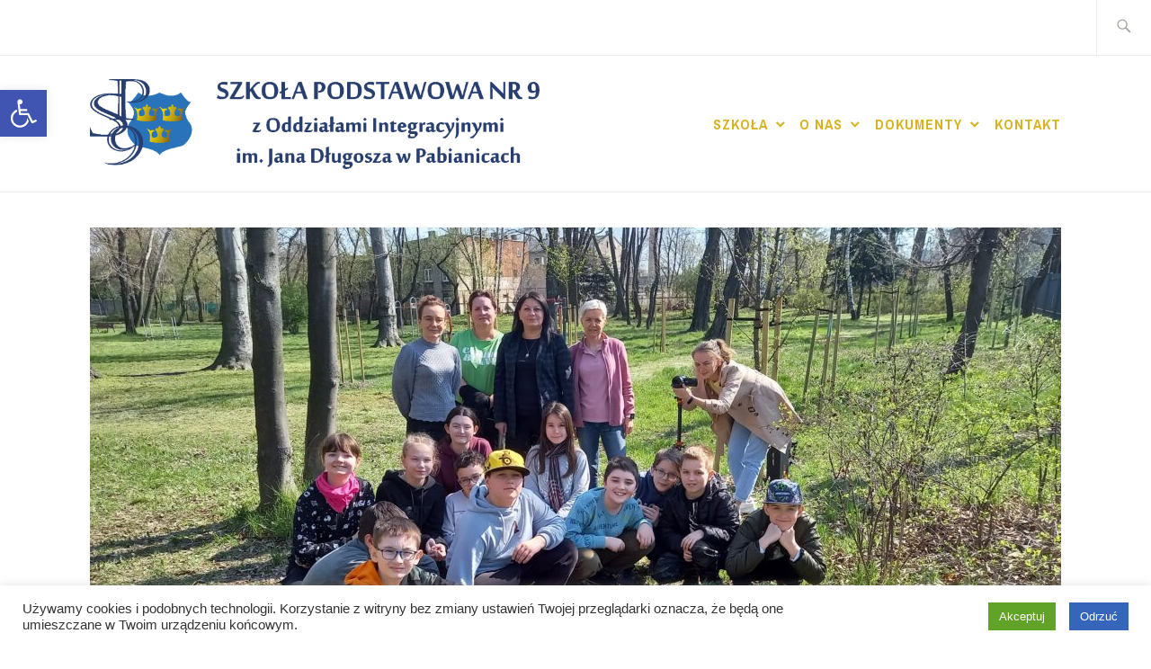

--- FILE ---
content_type: text/html; charset=UTF-8
request_url: https://sp9pabianice.pl/2023/04/21/dzien-ziemi-w-sp-9/
body_size: 24258
content:
<!DOCTYPE html>
<html lang="pl-PL" itemscope itemtype="http://schema.org/WebPage">
<head>
<meta charset="UTF-8">
<meta name="viewport" content="width=device-width, initial-scale=1">
<link rel="profile" href="http://gmpg.org/xfn/11">
<link rel="pingback" href="https://sp9pabianice.pl/xmlrpc.php">

<title>DZIEŃ ZIEMI w SP9</title>
<meta name='robots' content='max-image-preview:large' />
<link rel='dns-prefetch' href='//fonts.googleapis.com' />
<link rel="alternate" type="application/rss+xml" title=" &raquo; Kanał z wpisami" href="https://sp9pabianice.pl/feed/" />
<link rel="alternate" type="application/rss+xml" title=" &raquo; Kanał z komentarzami" href="https://sp9pabianice.pl/comments/feed/" />
<link rel="alternate" title="oEmbed (JSON)" type="application/json+oembed" href="https://sp9pabianice.pl/wp-json/oembed/1.0/embed?url=https%3A%2F%2Fsp9pabianice.pl%2F2023%2F04%2F21%2Fdzien-ziemi-w-sp-9%2F" />
<link rel="alternate" title="oEmbed (XML)" type="text/xml+oembed" href="https://sp9pabianice.pl/wp-json/oembed/1.0/embed?url=https%3A%2F%2Fsp9pabianice.pl%2F2023%2F04%2F21%2Fdzien-ziemi-w-sp-9%2F&#038;format=xml" />
<style id='wp-img-auto-sizes-contain-inline-css' type='text/css'>
img:is([sizes=auto i],[sizes^="auto," i]){contain-intrinsic-size:3000px 1500px}
/*# sourceURL=wp-img-auto-sizes-contain-inline-css */
</style>
<style id='wp-emoji-styles-inline-css' type='text/css'>

	img.wp-smiley, img.emoji {
		display: inline !important;
		border: none !important;
		box-shadow: none !important;
		height: 1em !important;
		width: 1em !important;
		margin: 0 0.07em !important;
		vertical-align: -0.1em !important;
		background: none !important;
		padding: 0 !important;
	}
/*# sourceURL=wp-emoji-styles-inline-css */
</style>
<style id='wp-block-library-inline-css' type='text/css'>
:root{--wp-block-synced-color:#7a00df;--wp-block-synced-color--rgb:122,0,223;--wp-bound-block-color:var(--wp-block-synced-color);--wp-editor-canvas-background:#ddd;--wp-admin-theme-color:#007cba;--wp-admin-theme-color--rgb:0,124,186;--wp-admin-theme-color-darker-10:#006ba1;--wp-admin-theme-color-darker-10--rgb:0,107,160.5;--wp-admin-theme-color-darker-20:#005a87;--wp-admin-theme-color-darker-20--rgb:0,90,135;--wp-admin-border-width-focus:2px}@media (min-resolution:192dpi){:root{--wp-admin-border-width-focus:1.5px}}.wp-element-button{cursor:pointer}:root .has-very-light-gray-background-color{background-color:#eee}:root .has-very-dark-gray-background-color{background-color:#313131}:root .has-very-light-gray-color{color:#eee}:root .has-very-dark-gray-color{color:#313131}:root .has-vivid-green-cyan-to-vivid-cyan-blue-gradient-background{background:linear-gradient(135deg,#00d084,#0693e3)}:root .has-purple-crush-gradient-background{background:linear-gradient(135deg,#34e2e4,#4721fb 50%,#ab1dfe)}:root .has-hazy-dawn-gradient-background{background:linear-gradient(135deg,#faaca8,#dad0ec)}:root .has-subdued-olive-gradient-background{background:linear-gradient(135deg,#fafae1,#67a671)}:root .has-atomic-cream-gradient-background{background:linear-gradient(135deg,#fdd79a,#004a59)}:root .has-nightshade-gradient-background{background:linear-gradient(135deg,#330968,#31cdcf)}:root .has-midnight-gradient-background{background:linear-gradient(135deg,#020381,#2874fc)}:root{--wp--preset--font-size--normal:16px;--wp--preset--font-size--huge:42px}.has-regular-font-size{font-size:1em}.has-larger-font-size{font-size:2.625em}.has-normal-font-size{font-size:var(--wp--preset--font-size--normal)}.has-huge-font-size{font-size:var(--wp--preset--font-size--huge)}.has-text-align-center{text-align:center}.has-text-align-left{text-align:left}.has-text-align-right{text-align:right}.has-fit-text{white-space:nowrap!important}#end-resizable-editor-section{display:none}.aligncenter{clear:both}.items-justified-left{justify-content:flex-start}.items-justified-center{justify-content:center}.items-justified-right{justify-content:flex-end}.items-justified-space-between{justify-content:space-between}.screen-reader-text{border:0;clip-path:inset(50%);height:1px;margin:-1px;overflow:hidden;padding:0;position:absolute;width:1px;word-wrap:normal!important}.screen-reader-text:focus{background-color:#ddd;clip-path:none;color:#444;display:block;font-size:1em;height:auto;left:5px;line-height:normal;padding:15px 23px 14px;text-decoration:none;top:5px;width:auto;z-index:100000}html :where(.has-border-color){border-style:solid}html :where([style*=border-top-color]){border-top-style:solid}html :where([style*=border-right-color]){border-right-style:solid}html :where([style*=border-bottom-color]){border-bottom-style:solid}html :where([style*=border-left-color]){border-left-style:solid}html :where([style*=border-width]){border-style:solid}html :where([style*=border-top-width]){border-top-style:solid}html :where([style*=border-right-width]){border-right-style:solid}html :where([style*=border-bottom-width]){border-bottom-style:solid}html :where([style*=border-left-width]){border-left-style:solid}html :where(img[class*=wp-image-]){height:auto;max-width:100%}:where(figure){margin:0 0 1em}html :where(.is-position-sticky){--wp-admin--admin-bar--position-offset:var(--wp-admin--admin-bar--height,0px)}@media screen and (max-width:600px){html :where(.is-position-sticky){--wp-admin--admin-bar--position-offset:0px}}

/*# sourceURL=wp-block-library-inline-css */
</style><style id='wp-block-gallery-inline-css' type='text/css'>
.blocks-gallery-grid:not(.has-nested-images),.wp-block-gallery:not(.has-nested-images){display:flex;flex-wrap:wrap;list-style-type:none;margin:0;padding:0}.blocks-gallery-grid:not(.has-nested-images) .blocks-gallery-image,.blocks-gallery-grid:not(.has-nested-images) .blocks-gallery-item,.wp-block-gallery:not(.has-nested-images) .blocks-gallery-image,.wp-block-gallery:not(.has-nested-images) .blocks-gallery-item{display:flex;flex-direction:column;flex-grow:1;justify-content:center;margin:0 1em 1em 0;position:relative;width:calc(50% - 1em)}.blocks-gallery-grid:not(.has-nested-images) .blocks-gallery-image:nth-of-type(2n),.blocks-gallery-grid:not(.has-nested-images) .blocks-gallery-item:nth-of-type(2n),.wp-block-gallery:not(.has-nested-images) .blocks-gallery-image:nth-of-type(2n),.wp-block-gallery:not(.has-nested-images) .blocks-gallery-item:nth-of-type(2n){margin-right:0}.blocks-gallery-grid:not(.has-nested-images) .blocks-gallery-image figure,.blocks-gallery-grid:not(.has-nested-images) .blocks-gallery-item figure,.wp-block-gallery:not(.has-nested-images) .blocks-gallery-image figure,.wp-block-gallery:not(.has-nested-images) .blocks-gallery-item figure{align-items:flex-end;display:flex;height:100%;justify-content:flex-start;margin:0}.blocks-gallery-grid:not(.has-nested-images) .blocks-gallery-image img,.blocks-gallery-grid:not(.has-nested-images) .blocks-gallery-item img,.wp-block-gallery:not(.has-nested-images) .blocks-gallery-image img,.wp-block-gallery:not(.has-nested-images) .blocks-gallery-item img{display:block;height:auto;max-width:100%;width:auto}.blocks-gallery-grid:not(.has-nested-images) .blocks-gallery-image figcaption,.blocks-gallery-grid:not(.has-nested-images) .blocks-gallery-item figcaption,.wp-block-gallery:not(.has-nested-images) .blocks-gallery-image figcaption,.wp-block-gallery:not(.has-nested-images) .blocks-gallery-item figcaption{background:linear-gradient(0deg,#000000b3,#0000004d 70%,#0000);bottom:0;box-sizing:border-box;color:#fff;font-size:.8em;margin:0;max-height:100%;overflow:auto;padding:3em .77em .7em;position:absolute;text-align:center;width:100%;z-index:2}.blocks-gallery-grid:not(.has-nested-images) .blocks-gallery-image figcaption img,.blocks-gallery-grid:not(.has-nested-images) .blocks-gallery-item figcaption img,.wp-block-gallery:not(.has-nested-images) .blocks-gallery-image figcaption img,.wp-block-gallery:not(.has-nested-images) .blocks-gallery-item figcaption img{display:inline}.blocks-gallery-grid:not(.has-nested-images) figcaption,.wp-block-gallery:not(.has-nested-images) figcaption{flex-grow:1}.blocks-gallery-grid:not(.has-nested-images).is-cropped .blocks-gallery-image a,.blocks-gallery-grid:not(.has-nested-images).is-cropped .blocks-gallery-image img,.blocks-gallery-grid:not(.has-nested-images).is-cropped .blocks-gallery-item a,.blocks-gallery-grid:not(.has-nested-images).is-cropped .blocks-gallery-item img,.wp-block-gallery:not(.has-nested-images).is-cropped .blocks-gallery-image a,.wp-block-gallery:not(.has-nested-images).is-cropped .blocks-gallery-image img,.wp-block-gallery:not(.has-nested-images).is-cropped .blocks-gallery-item a,.wp-block-gallery:not(.has-nested-images).is-cropped .blocks-gallery-item img{flex:1;height:100%;object-fit:cover;width:100%}.blocks-gallery-grid:not(.has-nested-images).columns-1 .blocks-gallery-image,.blocks-gallery-grid:not(.has-nested-images).columns-1 .blocks-gallery-item,.wp-block-gallery:not(.has-nested-images).columns-1 .blocks-gallery-image,.wp-block-gallery:not(.has-nested-images).columns-1 .blocks-gallery-item{margin-right:0;width:100%}@media (min-width:600px){.blocks-gallery-grid:not(.has-nested-images).columns-3 .blocks-gallery-image,.blocks-gallery-grid:not(.has-nested-images).columns-3 .blocks-gallery-item,.wp-block-gallery:not(.has-nested-images).columns-3 .blocks-gallery-image,.wp-block-gallery:not(.has-nested-images).columns-3 .blocks-gallery-item{margin-right:1em;width:calc(33.33333% - .66667em)}.blocks-gallery-grid:not(.has-nested-images).columns-4 .blocks-gallery-image,.blocks-gallery-grid:not(.has-nested-images).columns-4 .blocks-gallery-item,.wp-block-gallery:not(.has-nested-images).columns-4 .blocks-gallery-image,.wp-block-gallery:not(.has-nested-images).columns-4 .blocks-gallery-item{margin-right:1em;width:calc(25% - .75em)}.blocks-gallery-grid:not(.has-nested-images).columns-5 .blocks-gallery-image,.blocks-gallery-grid:not(.has-nested-images).columns-5 .blocks-gallery-item,.wp-block-gallery:not(.has-nested-images).columns-5 .blocks-gallery-image,.wp-block-gallery:not(.has-nested-images).columns-5 .blocks-gallery-item{margin-right:1em;width:calc(20% - .8em)}.blocks-gallery-grid:not(.has-nested-images).columns-6 .blocks-gallery-image,.blocks-gallery-grid:not(.has-nested-images).columns-6 .blocks-gallery-item,.wp-block-gallery:not(.has-nested-images).columns-6 .blocks-gallery-image,.wp-block-gallery:not(.has-nested-images).columns-6 .blocks-gallery-item{margin-right:1em;width:calc(16.66667% - .83333em)}.blocks-gallery-grid:not(.has-nested-images).columns-7 .blocks-gallery-image,.blocks-gallery-grid:not(.has-nested-images).columns-7 .blocks-gallery-item,.wp-block-gallery:not(.has-nested-images).columns-7 .blocks-gallery-image,.wp-block-gallery:not(.has-nested-images).columns-7 .blocks-gallery-item{margin-right:1em;width:calc(14.28571% - .85714em)}.blocks-gallery-grid:not(.has-nested-images).columns-8 .blocks-gallery-image,.blocks-gallery-grid:not(.has-nested-images).columns-8 .blocks-gallery-item,.wp-block-gallery:not(.has-nested-images).columns-8 .blocks-gallery-image,.wp-block-gallery:not(.has-nested-images).columns-8 .blocks-gallery-item{margin-right:1em;width:calc(12.5% - .875em)}.blocks-gallery-grid:not(.has-nested-images).columns-1 .blocks-gallery-image:nth-of-type(1n),.blocks-gallery-grid:not(.has-nested-images).columns-1 .blocks-gallery-item:nth-of-type(1n),.blocks-gallery-grid:not(.has-nested-images).columns-2 .blocks-gallery-image:nth-of-type(2n),.blocks-gallery-grid:not(.has-nested-images).columns-2 .blocks-gallery-item:nth-of-type(2n),.blocks-gallery-grid:not(.has-nested-images).columns-3 .blocks-gallery-image:nth-of-type(3n),.blocks-gallery-grid:not(.has-nested-images).columns-3 .blocks-gallery-item:nth-of-type(3n),.blocks-gallery-grid:not(.has-nested-images).columns-4 .blocks-gallery-image:nth-of-type(4n),.blocks-gallery-grid:not(.has-nested-images).columns-4 .blocks-gallery-item:nth-of-type(4n),.blocks-gallery-grid:not(.has-nested-images).columns-5 .blocks-gallery-image:nth-of-type(5n),.blocks-gallery-grid:not(.has-nested-images).columns-5 .blocks-gallery-item:nth-of-type(5n),.blocks-gallery-grid:not(.has-nested-images).columns-6 .blocks-gallery-image:nth-of-type(6n),.blocks-gallery-grid:not(.has-nested-images).columns-6 .blocks-gallery-item:nth-of-type(6n),.blocks-gallery-grid:not(.has-nested-images).columns-7 .blocks-gallery-image:nth-of-type(7n),.blocks-gallery-grid:not(.has-nested-images).columns-7 .blocks-gallery-item:nth-of-type(7n),.blocks-gallery-grid:not(.has-nested-images).columns-8 .blocks-gallery-image:nth-of-type(8n),.blocks-gallery-grid:not(.has-nested-images).columns-8 .blocks-gallery-item:nth-of-type(8n),.wp-block-gallery:not(.has-nested-images).columns-1 .blocks-gallery-image:nth-of-type(1n),.wp-block-gallery:not(.has-nested-images).columns-1 .blocks-gallery-item:nth-of-type(1n),.wp-block-gallery:not(.has-nested-images).columns-2 .blocks-gallery-image:nth-of-type(2n),.wp-block-gallery:not(.has-nested-images).columns-2 .blocks-gallery-item:nth-of-type(2n),.wp-block-gallery:not(.has-nested-images).columns-3 .blocks-gallery-image:nth-of-type(3n),.wp-block-gallery:not(.has-nested-images).columns-3 .blocks-gallery-item:nth-of-type(3n),.wp-block-gallery:not(.has-nested-images).columns-4 .blocks-gallery-image:nth-of-type(4n),.wp-block-gallery:not(.has-nested-images).columns-4 .blocks-gallery-item:nth-of-type(4n),.wp-block-gallery:not(.has-nested-images).columns-5 .blocks-gallery-image:nth-of-type(5n),.wp-block-gallery:not(.has-nested-images).columns-5 .blocks-gallery-item:nth-of-type(5n),.wp-block-gallery:not(.has-nested-images).columns-6 .blocks-gallery-image:nth-of-type(6n),.wp-block-gallery:not(.has-nested-images).columns-6 .blocks-gallery-item:nth-of-type(6n),.wp-block-gallery:not(.has-nested-images).columns-7 .blocks-gallery-image:nth-of-type(7n),.wp-block-gallery:not(.has-nested-images).columns-7 .blocks-gallery-item:nth-of-type(7n),.wp-block-gallery:not(.has-nested-images).columns-8 .blocks-gallery-image:nth-of-type(8n),.wp-block-gallery:not(.has-nested-images).columns-8 .blocks-gallery-item:nth-of-type(8n){margin-right:0}}.blocks-gallery-grid:not(.has-nested-images) .blocks-gallery-image:last-child,.blocks-gallery-grid:not(.has-nested-images) .blocks-gallery-item:last-child,.wp-block-gallery:not(.has-nested-images) .blocks-gallery-image:last-child,.wp-block-gallery:not(.has-nested-images) .blocks-gallery-item:last-child{margin-right:0}.blocks-gallery-grid:not(.has-nested-images).alignleft,.blocks-gallery-grid:not(.has-nested-images).alignright,.wp-block-gallery:not(.has-nested-images).alignleft,.wp-block-gallery:not(.has-nested-images).alignright{max-width:420px;width:100%}.blocks-gallery-grid:not(.has-nested-images).aligncenter .blocks-gallery-item figure,.wp-block-gallery:not(.has-nested-images).aligncenter .blocks-gallery-item figure{justify-content:center}.wp-block-gallery:not(.is-cropped) .blocks-gallery-item{align-self:flex-start}figure.wp-block-gallery.has-nested-images{align-items:normal}.wp-block-gallery.has-nested-images figure.wp-block-image:not(#individual-image){margin:0;width:calc(50% - var(--wp--style--unstable-gallery-gap, 16px)/2)}.wp-block-gallery.has-nested-images figure.wp-block-image{box-sizing:border-box;display:flex;flex-direction:column;flex-grow:1;justify-content:center;max-width:100%;position:relative}.wp-block-gallery.has-nested-images figure.wp-block-image>a,.wp-block-gallery.has-nested-images figure.wp-block-image>div{flex-direction:column;flex-grow:1;margin:0}.wp-block-gallery.has-nested-images figure.wp-block-image img{display:block;height:auto;max-width:100%!important;width:auto}.wp-block-gallery.has-nested-images figure.wp-block-image figcaption,.wp-block-gallery.has-nested-images figure.wp-block-image:has(figcaption):before{bottom:0;left:0;max-height:100%;position:absolute;right:0}.wp-block-gallery.has-nested-images figure.wp-block-image:has(figcaption):before{backdrop-filter:blur(3px);content:"";height:100%;-webkit-mask-image:linear-gradient(0deg,#000 20%,#0000);mask-image:linear-gradient(0deg,#000 20%,#0000);max-height:40%;pointer-events:none}.wp-block-gallery.has-nested-images figure.wp-block-image figcaption{box-sizing:border-box;color:#fff;font-size:13px;margin:0;overflow:auto;padding:1em;text-align:center;text-shadow:0 0 1.5px #000}.wp-block-gallery.has-nested-images figure.wp-block-image figcaption::-webkit-scrollbar{height:12px;width:12px}.wp-block-gallery.has-nested-images figure.wp-block-image figcaption::-webkit-scrollbar-track{background-color:initial}.wp-block-gallery.has-nested-images figure.wp-block-image figcaption::-webkit-scrollbar-thumb{background-clip:padding-box;background-color:initial;border:3px solid #0000;border-radius:8px}.wp-block-gallery.has-nested-images figure.wp-block-image figcaption:focus-within::-webkit-scrollbar-thumb,.wp-block-gallery.has-nested-images figure.wp-block-image figcaption:focus::-webkit-scrollbar-thumb,.wp-block-gallery.has-nested-images figure.wp-block-image figcaption:hover::-webkit-scrollbar-thumb{background-color:#fffc}.wp-block-gallery.has-nested-images figure.wp-block-image figcaption{scrollbar-color:#0000 #0000;scrollbar-gutter:stable both-edges;scrollbar-width:thin}.wp-block-gallery.has-nested-images figure.wp-block-image figcaption:focus,.wp-block-gallery.has-nested-images figure.wp-block-image figcaption:focus-within,.wp-block-gallery.has-nested-images figure.wp-block-image figcaption:hover{scrollbar-color:#fffc #0000}.wp-block-gallery.has-nested-images figure.wp-block-image figcaption{will-change:transform}@media (hover:none){.wp-block-gallery.has-nested-images figure.wp-block-image figcaption{scrollbar-color:#fffc #0000}}.wp-block-gallery.has-nested-images figure.wp-block-image figcaption{background:linear-gradient(0deg,#0006,#0000)}.wp-block-gallery.has-nested-images figure.wp-block-image figcaption img{display:inline}.wp-block-gallery.has-nested-images figure.wp-block-image figcaption a{color:inherit}.wp-block-gallery.has-nested-images figure.wp-block-image.has-custom-border img{box-sizing:border-box}.wp-block-gallery.has-nested-images figure.wp-block-image.has-custom-border>a,.wp-block-gallery.has-nested-images figure.wp-block-image.has-custom-border>div,.wp-block-gallery.has-nested-images figure.wp-block-image.is-style-rounded>a,.wp-block-gallery.has-nested-images figure.wp-block-image.is-style-rounded>div{flex:1 1 auto}.wp-block-gallery.has-nested-images figure.wp-block-image.has-custom-border figcaption,.wp-block-gallery.has-nested-images figure.wp-block-image.is-style-rounded figcaption{background:none;color:inherit;flex:initial;margin:0;padding:10px 10px 9px;position:relative;text-shadow:none}.wp-block-gallery.has-nested-images figure.wp-block-image.has-custom-border:before,.wp-block-gallery.has-nested-images figure.wp-block-image.is-style-rounded:before{content:none}.wp-block-gallery.has-nested-images figcaption{flex-basis:100%;flex-grow:1;text-align:center}.wp-block-gallery.has-nested-images:not(.is-cropped) figure.wp-block-image:not(#individual-image){margin-bottom:auto;margin-top:0}.wp-block-gallery.has-nested-images.is-cropped figure.wp-block-image:not(#individual-image){align-self:inherit}.wp-block-gallery.has-nested-images.is-cropped figure.wp-block-image:not(#individual-image)>a,.wp-block-gallery.has-nested-images.is-cropped figure.wp-block-image:not(#individual-image)>div:not(.components-drop-zone){display:flex}.wp-block-gallery.has-nested-images.is-cropped figure.wp-block-image:not(#individual-image) a,.wp-block-gallery.has-nested-images.is-cropped figure.wp-block-image:not(#individual-image) img{flex:1 0 0%;height:100%;object-fit:cover;width:100%}.wp-block-gallery.has-nested-images.columns-1 figure.wp-block-image:not(#individual-image){width:100%}@media (min-width:600px){.wp-block-gallery.has-nested-images.columns-3 figure.wp-block-image:not(#individual-image){width:calc(33.33333% - var(--wp--style--unstable-gallery-gap, 16px)*.66667)}.wp-block-gallery.has-nested-images.columns-4 figure.wp-block-image:not(#individual-image){width:calc(25% - var(--wp--style--unstable-gallery-gap, 16px)*.75)}.wp-block-gallery.has-nested-images.columns-5 figure.wp-block-image:not(#individual-image){width:calc(20% - var(--wp--style--unstable-gallery-gap, 16px)*.8)}.wp-block-gallery.has-nested-images.columns-6 figure.wp-block-image:not(#individual-image){width:calc(16.66667% - var(--wp--style--unstable-gallery-gap, 16px)*.83333)}.wp-block-gallery.has-nested-images.columns-7 figure.wp-block-image:not(#individual-image){width:calc(14.28571% - var(--wp--style--unstable-gallery-gap, 16px)*.85714)}.wp-block-gallery.has-nested-images.columns-8 figure.wp-block-image:not(#individual-image){width:calc(12.5% - var(--wp--style--unstable-gallery-gap, 16px)*.875)}.wp-block-gallery.has-nested-images.columns-default figure.wp-block-image:not(#individual-image){width:calc(33.33% - var(--wp--style--unstable-gallery-gap, 16px)*.66667)}.wp-block-gallery.has-nested-images.columns-default figure.wp-block-image:not(#individual-image):first-child:nth-last-child(2),.wp-block-gallery.has-nested-images.columns-default figure.wp-block-image:not(#individual-image):first-child:nth-last-child(2)~figure.wp-block-image:not(#individual-image){width:calc(50% - var(--wp--style--unstable-gallery-gap, 16px)*.5)}.wp-block-gallery.has-nested-images.columns-default figure.wp-block-image:not(#individual-image):first-child:last-child{width:100%}}.wp-block-gallery.has-nested-images.alignleft,.wp-block-gallery.has-nested-images.alignright{max-width:420px;width:100%}.wp-block-gallery.has-nested-images.aligncenter{justify-content:center}
/*# sourceURL=https://sp9pabianice.pl/wp-includes/blocks/gallery/style.min.css */
</style>
<style id='wp-block-image-inline-css' type='text/css'>
.wp-block-image>a,.wp-block-image>figure>a{display:inline-block}.wp-block-image img{box-sizing:border-box;height:auto;max-width:100%;vertical-align:bottom}@media not (prefers-reduced-motion){.wp-block-image img.hide{visibility:hidden}.wp-block-image img.show{animation:show-content-image .4s}}.wp-block-image[style*=border-radius] img,.wp-block-image[style*=border-radius]>a{border-radius:inherit}.wp-block-image.has-custom-border img{box-sizing:border-box}.wp-block-image.aligncenter{text-align:center}.wp-block-image.alignfull>a,.wp-block-image.alignwide>a{width:100%}.wp-block-image.alignfull img,.wp-block-image.alignwide img{height:auto;width:100%}.wp-block-image .aligncenter,.wp-block-image .alignleft,.wp-block-image .alignright,.wp-block-image.aligncenter,.wp-block-image.alignleft,.wp-block-image.alignright{display:table}.wp-block-image .aligncenter>figcaption,.wp-block-image .alignleft>figcaption,.wp-block-image .alignright>figcaption,.wp-block-image.aligncenter>figcaption,.wp-block-image.alignleft>figcaption,.wp-block-image.alignright>figcaption{caption-side:bottom;display:table-caption}.wp-block-image .alignleft{float:left;margin:.5em 1em .5em 0}.wp-block-image .alignright{float:right;margin:.5em 0 .5em 1em}.wp-block-image .aligncenter{margin-left:auto;margin-right:auto}.wp-block-image :where(figcaption){margin-bottom:1em;margin-top:.5em}.wp-block-image.is-style-circle-mask img{border-radius:9999px}@supports ((-webkit-mask-image:none) or (mask-image:none)) or (-webkit-mask-image:none){.wp-block-image.is-style-circle-mask img{border-radius:0;-webkit-mask-image:url('data:image/svg+xml;utf8,<svg viewBox="0 0 100 100" xmlns="http://www.w3.org/2000/svg"><circle cx="50" cy="50" r="50"/></svg>');mask-image:url('data:image/svg+xml;utf8,<svg viewBox="0 0 100 100" xmlns="http://www.w3.org/2000/svg"><circle cx="50" cy="50" r="50"/></svg>');mask-mode:alpha;-webkit-mask-position:center;mask-position:center;-webkit-mask-repeat:no-repeat;mask-repeat:no-repeat;-webkit-mask-size:contain;mask-size:contain}}:root :where(.wp-block-image.is-style-rounded img,.wp-block-image .is-style-rounded img){border-radius:9999px}.wp-block-image figure{margin:0}.wp-lightbox-container{display:flex;flex-direction:column;position:relative}.wp-lightbox-container img{cursor:zoom-in}.wp-lightbox-container img:hover+button{opacity:1}.wp-lightbox-container button{align-items:center;backdrop-filter:blur(16px) saturate(180%);background-color:#5a5a5a40;border:none;border-radius:4px;cursor:zoom-in;display:flex;height:20px;justify-content:center;opacity:0;padding:0;position:absolute;right:16px;text-align:center;top:16px;width:20px;z-index:100}@media not (prefers-reduced-motion){.wp-lightbox-container button{transition:opacity .2s ease}}.wp-lightbox-container button:focus-visible{outline:3px auto #5a5a5a40;outline:3px auto -webkit-focus-ring-color;outline-offset:3px}.wp-lightbox-container button:hover{cursor:pointer;opacity:1}.wp-lightbox-container button:focus{opacity:1}.wp-lightbox-container button:focus,.wp-lightbox-container button:hover,.wp-lightbox-container button:not(:hover):not(:active):not(.has-background){background-color:#5a5a5a40;border:none}.wp-lightbox-overlay{box-sizing:border-box;cursor:zoom-out;height:100vh;left:0;overflow:hidden;position:fixed;top:0;visibility:hidden;width:100%;z-index:100000}.wp-lightbox-overlay .close-button{align-items:center;cursor:pointer;display:flex;justify-content:center;min-height:40px;min-width:40px;padding:0;position:absolute;right:calc(env(safe-area-inset-right) + 16px);top:calc(env(safe-area-inset-top) + 16px);z-index:5000000}.wp-lightbox-overlay .close-button:focus,.wp-lightbox-overlay .close-button:hover,.wp-lightbox-overlay .close-button:not(:hover):not(:active):not(.has-background){background:none;border:none}.wp-lightbox-overlay .lightbox-image-container{height:var(--wp--lightbox-container-height);left:50%;overflow:hidden;position:absolute;top:50%;transform:translate(-50%,-50%);transform-origin:top left;width:var(--wp--lightbox-container-width);z-index:9999999999}.wp-lightbox-overlay .wp-block-image{align-items:center;box-sizing:border-box;display:flex;height:100%;justify-content:center;margin:0;position:relative;transform-origin:0 0;width:100%;z-index:3000000}.wp-lightbox-overlay .wp-block-image img{height:var(--wp--lightbox-image-height);min-height:var(--wp--lightbox-image-height);min-width:var(--wp--lightbox-image-width);width:var(--wp--lightbox-image-width)}.wp-lightbox-overlay .wp-block-image figcaption{display:none}.wp-lightbox-overlay button{background:none;border:none}.wp-lightbox-overlay .scrim{background-color:#fff;height:100%;opacity:.9;position:absolute;width:100%;z-index:2000000}.wp-lightbox-overlay.active{visibility:visible}@media not (prefers-reduced-motion){.wp-lightbox-overlay.active{animation:turn-on-visibility .25s both}.wp-lightbox-overlay.active img{animation:turn-on-visibility .35s both}.wp-lightbox-overlay.show-closing-animation:not(.active){animation:turn-off-visibility .35s both}.wp-lightbox-overlay.show-closing-animation:not(.active) img{animation:turn-off-visibility .25s both}.wp-lightbox-overlay.zoom.active{animation:none;opacity:1;visibility:visible}.wp-lightbox-overlay.zoom.active .lightbox-image-container{animation:lightbox-zoom-in .4s}.wp-lightbox-overlay.zoom.active .lightbox-image-container img{animation:none}.wp-lightbox-overlay.zoom.active .scrim{animation:turn-on-visibility .4s forwards}.wp-lightbox-overlay.zoom.show-closing-animation:not(.active){animation:none}.wp-lightbox-overlay.zoom.show-closing-animation:not(.active) .lightbox-image-container{animation:lightbox-zoom-out .4s}.wp-lightbox-overlay.zoom.show-closing-animation:not(.active) .lightbox-image-container img{animation:none}.wp-lightbox-overlay.zoom.show-closing-animation:not(.active) .scrim{animation:turn-off-visibility .4s forwards}}@keyframes show-content-image{0%{visibility:hidden}99%{visibility:hidden}to{visibility:visible}}@keyframes turn-on-visibility{0%{opacity:0}to{opacity:1}}@keyframes turn-off-visibility{0%{opacity:1;visibility:visible}99%{opacity:0;visibility:visible}to{opacity:0;visibility:hidden}}@keyframes lightbox-zoom-in{0%{transform:translate(calc((-100vw + var(--wp--lightbox-scrollbar-width))/2 + var(--wp--lightbox-initial-left-position)),calc(-50vh + var(--wp--lightbox-initial-top-position))) scale(var(--wp--lightbox-scale))}to{transform:translate(-50%,-50%) scale(1)}}@keyframes lightbox-zoom-out{0%{transform:translate(-50%,-50%) scale(1);visibility:visible}99%{visibility:visible}to{transform:translate(calc((-100vw + var(--wp--lightbox-scrollbar-width))/2 + var(--wp--lightbox-initial-left-position)),calc(-50vh + var(--wp--lightbox-initial-top-position))) scale(var(--wp--lightbox-scale));visibility:hidden}}
/*# sourceURL=https://sp9pabianice.pl/wp-includes/blocks/image/style.min.css */
</style>
<style id='wp-block-columns-inline-css' type='text/css'>
.wp-block-columns{box-sizing:border-box;display:flex;flex-wrap:wrap!important}@media (min-width:782px){.wp-block-columns{flex-wrap:nowrap!important}}.wp-block-columns{align-items:normal!important}.wp-block-columns.are-vertically-aligned-top{align-items:flex-start}.wp-block-columns.are-vertically-aligned-center{align-items:center}.wp-block-columns.are-vertically-aligned-bottom{align-items:flex-end}@media (max-width:781px){.wp-block-columns:not(.is-not-stacked-on-mobile)>.wp-block-column{flex-basis:100%!important}}@media (min-width:782px){.wp-block-columns:not(.is-not-stacked-on-mobile)>.wp-block-column{flex-basis:0;flex-grow:1}.wp-block-columns:not(.is-not-stacked-on-mobile)>.wp-block-column[style*=flex-basis]{flex-grow:0}}.wp-block-columns.is-not-stacked-on-mobile{flex-wrap:nowrap!important}.wp-block-columns.is-not-stacked-on-mobile>.wp-block-column{flex-basis:0;flex-grow:1}.wp-block-columns.is-not-stacked-on-mobile>.wp-block-column[style*=flex-basis]{flex-grow:0}:where(.wp-block-columns){margin-bottom:1.75em}:where(.wp-block-columns.has-background){padding:1.25em 2.375em}.wp-block-column{flex-grow:1;min-width:0;overflow-wrap:break-word;word-break:break-word}.wp-block-column.is-vertically-aligned-top{align-self:flex-start}.wp-block-column.is-vertically-aligned-center{align-self:center}.wp-block-column.is-vertically-aligned-bottom{align-self:flex-end}.wp-block-column.is-vertically-aligned-stretch{align-self:stretch}.wp-block-column.is-vertically-aligned-bottom,.wp-block-column.is-vertically-aligned-center,.wp-block-column.is-vertically-aligned-top{width:100%}
/*# sourceURL=https://sp9pabianice.pl/wp-includes/blocks/columns/style.min.css */
</style>
<style id='wp-block-paragraph-inline-css' type='text/css'>
.is-small-text{font-size:.875em}.is-regular-text{font-size:1em}.is-large-text{font-size:2.25em}.is-larger-text{font-size:3em}.has-drop-cap:not(:focus):first-letter{float:left;font-size:8.4em;font-style:normal;font-weight:100;line-height:.68;margin:.05em .1em 0 0;text-transform:uppercase}body.rtl .has-drop-cap:not(:focus):first-letter{float:none;margin-left:.1em}p.has-drop-cap.has-background{overflow:hidden}:root :where(p.has-background){padding:1.25em 2.375em}:where(p.has-text-color:not(.has-link-color)) a{color:inherit}p.has-text-align-left[style*="writing-mode:vertical-lr"],p.has-text-align-right[style*="writing-mode:vertical-rl"]{rotate:180deg}
/*# sourceURL=https://sp9pabianice.pl/wp-includes/blocks/paragraph/style.min.css */
</style>
<style id='global-styles-inline-css' type='text/css'>
:root{--wp--preset--aspect-ratio--square: 1;--wp--preset--aspect-ratio--4-3: 4/3;--wp--preset--aspect-ratio--3-4: 3/4;--wp--preset--aspect-ratio--3-2: 3/2;--wp--preset--aspect-ratio--2-3: 2/3;--wp--preset--aspect-ratio--16-9: 16/9;--wp--preset--aspect-ratio--9-16: 9/16;--wp--preset--color--black: #192930;--wp--preset--color--cyan-bluish-gray: #abb8c3;--wp--preset--color--white: #ffffff;--wp--preset--color--pale-pink: #f78da7;--wp--preset--color--vivid-red: #cf2e2e;--wp--preset--color--luminous-vivid-orange: #ff6900;--wp--preset--color--luminous-vivid-amber: #fcb900;--wp--preset--color--light-green-cyan: #7bdcb5;--wp--preset--color--vivid-green-cyan: #00d084;--wp--preset--color--pale-cyan-blue: #8ed1fc;--wp--preset--color--vivid-cyan-blue: #0693e3;--wp--preset--color--vivid-purple: #9b51e0;--wp--preset--color--dark-gray: #474f53;--wp--preset--color--medium-gray: #a5a29d;--wp--preset--color--light-gray: #eeece8;--wp--preset--color--yellow: #d7b221;--wp--preset--color--dark-yellow: #9c8012;--wp--preset--gradient--vivid-cyan-blue-to-vivid-purple: linear-gradient(135deg,rgb(6,147,227) 0%,rgb(155,81,224) 100%);--wp--preset--gradient--light-green-cyan-to-vivid-green-cyan: linear-gradient(135deg,rgb(122,220,180) 0%,rgb(0,208,130) 100%);--wp--preset--gradient--luminous-vivid-amber-to-luminous-vivid-orange: linear-gradient(135deg,rgb(252,185,0) 0%,rgb(255,105,0) 100%);--wp--preset--gradient--luminous-vivid-orange-to-vivid-red: linear-gradient(135deg,rgb(255,105,0) 0%,rgb(207,46,46) 100%);--wp--preset--gradient--very-light-gray-to-cyan-bluish-gray: linear-gradient(135deg,rgb(238,238,238) 0%,rgb(169,184,195) 100%);--wp--preset--gradient--cool-to-warm-spectrum: linear-gradient(135deg,rgb(74,234,220) 0%,rgb(151,120,209) 20%,rgb(207,42,186) 40%,rgb(238,44,130) 60%,rgb(251,105,98) 80%,rgb(254,248,76) 100%);--wp--preset--gradient--blush-light-purple: linear-gradient(135deg,rgb(255,206,236) 0%,rgb(152,150,240) 100%);--wp--preset--gradient--blush-bordeaux: linear-gradient(135deg,rgb(254,205,165) 0%,rgb(254,45,45) 50%,rgb(107,0,62) 100%);--wp--preset--gradient--luminous-dusk: linear-gradient(135deg,rgb(255,203,112) 0%,rgb(199,81,192) 50%,rgb(65,88,208) 100%);--wp--preset--gradient--pale-ocean: linear-gradient(135deg,rgb(255,245,203) 0%,rgb(182,227,212) 50%,rgb(51,167,181) 100%);--wp--preset--gradient--electric-grass: linear-gradient(135deg,rgb(202,248,128) 0%,rgb(113,206,126) 100%);--wp--preset--gradient--midnight: linear-gradient(135deg,rgb(2,3,129) 0%,rgb(40,116,252) 100%);--wp--preset--font-size--small: 13px;--wp--preset--font-size--medium: 20px;--wp--preset--font-size--large: 36px;--wp--preset--font-size--x-large: 42px;--wp--preset--spacing--20: 0.44rem;--wp--preset--spacing--30: 0.67rem;--wp--preset--spacing--40: 1rem;--wp--preset--spacing--50: 1.5rem;--wp--preset--spacing--60: 2.25rem;--wp--preset--spacing--70: 3.38rem;--wp--preset--spacing--80: 5.06rem;--wp--preset--shadow--natural: 6px 6px 9px rgba(0, 0, 0, 0.2);--wp--preset--shadow--deep: 12px 12px 50px rgba(0, 0, 0, 0.4);--wp--preset--shadow--sharp: 6px 6px 0px rgba(0, 0, 0, 0.2);--wp--preset--shadow--outlined: 6px 6px 0px -3px rgb(255, 255, 255), 6px 6px rgb(0, 0, 0);--wp--preset--shadow--crisp: 6px 6px 0px rgb(0, 0, 0);}:where(.is-layout-flex){gap: 0.5em;}:where(.is-layout-grid){gap: 0.5em;}body .is-layout-flex{display: flex;}.is-layout-flex{flex-wrap: wrap;align-items: center;}.is-layout-flex > :is(*, div){margin: 0;}body .is-layout-grid{display: grid;}.is-layout-grid > :is(*, div){margin: 0;}:where(.wp-block-columns.is-layout-flex){gap: 2em;}:where(.wp-block-columns.is-layout-grid){gap: 2em;}:where(.wp-block-post-template.is-layout-flex){gap: 1.25em;}:where(.wp-block-post-template.is-layout-grid){gap: 1.25em;}.has-black-color{color: var(--wp--preset--color--black) !important;}.has-cyan-bluish-gray-color{color: var(--wp--preset--color--cyan-bluish-gray) !important;}.has-white-color{color: var(--wp--preset--color--white) !important;}.has-pale-pink-color{color: var(--wp--preset--color--pale-pink) !important;}.has-vivid-red-color{color: var(--wp--preset--color--vivid-red) !important;}.has-luminous-vivid-orange-color{color: var(--wp--preset--color--luminous-vivid-orange) !important;}.has-luminous-vivid-amber-color{color: var(--wp--preset--color--luminous-vivid-amber) !important;}.has-light-green-cyan-color{color: var(--wp--preset--color--light-green-cyan) !important;}.has-vivid-green-cyan-color{color: var(--wp--preset--color--vivid-green-cyan) !important;}.has-pale-cyan-blue-color{color: var(--wp--preset--color--pale-cyan-blue) !important;}.has-vivid-cyan-blue-color{color: var(--wp--preset--color--vivid-cyan-blue) !important;}.has-vivid-purple-color{color: var(--wp--preset--color--vivid-purple) !important;}.has-black-background-color{background-color: var(--wp--preset--color--black) !important;}.has-cyan-bluish-gray-background-color{background-color: var(--wp--preset--color--cyan-bluish-gray) !important;}.has-white-background-color{background-color: var(--wp--preset--color--white) !important;}.has-pale-pink-background-color{background-color: var(--wp--preset--color--pale-pink) !important;}.has-vivid-red-background-color{background-color: var(--wp--preset--color--vivid-red) !important;}.has-luminous-vivid-orange-background-color{background-color: var(--wp--preset--color--luminous-vivid-orange) !important;}.has-luminous-vivid-amber-background-color{background-color: var(--wp--preset--color--luminous-vivid-amber) !important;}.has-light-green-cyan-background-color{background-color: var(--wp--preset--color--light-green-cyan) !important;}.has-vivid-green-cyan-background-color{background-color: var(--wp--preset--color--vivid-green-cyan) !important;}.has-pale-cyan-blue-background-color{background-color: var(--wp--preset--color--pale-cyan-blue) !important;}.has-vivid-cyan-blue-background-color{background-color: var(--wp--preset--color--vivid-cyan-blue) !important;}.has-vivid-purple-background-color{background-color: var(--wp--preset--color--vivid-purple) !important;}.has-black-border-color{border-color: var(--wp--preset--color--black) !important;}.has-cyan-bluish-gray-border-color{border-color: var(--wp--preset--color--cyan-bluish-gray) !important;}.has-white-border-color{border-color: var(--wp--preset--color--white) !important;}.has-pale-pink-border-color{border-color: var(--wp--preset--color--pale-pink) !important;}.has-vivid-red-border-color{border-color: var(--wp--preset--color--vivid-red) !important;}.has-luminous-vivid-orange-border-color{border-color: var(--wp--preset--color--luminous-vivid-orange) !important;}.has-luminous-vivid-amber-border-color{border-color: var(--wp--preset--color--luminous-vivid-amber) !important;}.has-light-green-cyan-border-color{border-color: var(--wp--preset--color--light-green-cyan) !important;}.has-vivid-green-cyan-border-color{border-color: var(--wp--preset--color--vivid-green-cyan) !important;}.has-pale-cyan-blue-border-color{border-color: var(--wp--preset--color--pale-cyan-blue) !important;}.has-vivid-cyan-blue-border-color{border-color: var(--wp--preset--color--vivid-cyan-blue) !important;}.has-vivid-purple-border-color{border-color: var(--wp--preset--color--vivid-purple) !important;}.has-vivid-cyan-blue-to-vivid-purple-gradient-background{background: var(--wp--preset--gradient--vivid-cyan-blue-to-vivid-purple) !important;}.has-light-green-cyan-to-vivid-green-cyan-gradient-background{background: var(--wp--preset--gradient--light-green-cyan-to-vivid-green-cyan) !important;}.has-luminous-vivid-amber-to-luminous-vivid-orange-gradient-background{background: var(--wp--preset--gradient--luminous-vivid-amber-to-luminous-vivid-orange) !important;}.has-luminous-vivid-orange-to-vivid-red-gradient-background{background: var(--wp--preset--gradient--luminous-vivid-orange-to-vivid-red) !important;}.has-very-light-gray-to-cyan-bluish-gray-gradient-background{background: var(--wp--preset--gradient--very-light-gray-to-cyan-bluish-gray) !important;}.has-cool-to-warm-spectrum-gradient-background{background: var(--wp--preset--gradient--cool-to-warm-spectrum) !important;}.has-blush-light-purple-gradient-background{background: var(--wp--preset--gradient--blush-light-purple) !important;}.has-blush-bordeaux-gradient-background{background: var(--wp--preset--gradient--blush-bordeaux) !important;}.has-luminous-dusk-gradient-background{background: var(--wp--preset--gradient--luminous-dusk) !important;}.has-pale-ocean-gradient-background{background: var(--wp--preset--gradient--pale-ocean) !important;}.has-electric-grass-gradient-background{background: var(--wp--preset--gradient--electric-grass) !important;}.has-midnight-gradient-background{background: var(--wp--preset--gradient--midnight) !important;}.has-small-font-size{font-size: var(--wp--preset--font-size--small) !important;}.has-medium-font-size{font-size: var(--wp--preset--font-size--medium) !important;}.has-large-font-size{font-size: var(--wp--preset--font-size--large) !important;}.has-x-large-font-size{font-size: var(--wp--preset--font-size--x-large) !important;}
:where(.wp-block-columns.is-layout-flex){gap: 2em;}:where(.wp-block-columns.is-layout-grid){gap: 2em;}
/*# sourceURL=global-styles-inline-css */
</style>
<style id='core-block-supports-inline-css' type='text/css'>
.wp-block-gallery.wp-block-gallery-1{--wp--style--unstable-gallery-gap:var( --wp--style--gallery-gap-default, var( --gallery-block--gutter-size, var( --wp--style--block-gap, 0.5em ) ) );gap:var( --wp--style--gallery-gap-default, var( --gallery-block--gutter-size, var( --wp--style--block-gap, 0.5em ) ) );}.wp-container-core-columns-is-layout-9d6595d7{flex-wrap:nowrap;}
/*# sourceURL=core-block-supports-inline-css */
</style>

<style id='classic-theme-styles-inline-css' type='text/css'>
/*! This file is auto-generated */
.wp-block-button__link{color:#fff;background-color:#32373c;border-radius:9999px;box-shadow:none;text-decoration:none;padding:calc(.667em + 2px) calc(1.333em + 2px);font-size:1.125em}.wp-block-file__button{background:#32373c;color:#fff;text-decoration:none}
/*# sourceURL=/wp-includes/css/classic-themes.min.css */
</style>
<link rel='stylesheet' id='cookie-law-info-css' href='https://sp9pabianice.pl/wp-content/plugins/cookie-law-info/public/css/cookie-law-info-public.css?ver=1.9.5' type='text/css' media='all' />
<link rel='stylesheet' id='cookie-law-info-gdpr-css' href='https://sp9pabianice.pl/wp-content/plugins/cookie-law-info/public/css/cookie-law-info-gdpr.css?ver=1.9.5' type='text/css' media='all' />
<link rel='stylesheet' id='ixion-style-css' href='https://sp9pabianice.pl/wp-content/themes/ixion/style.css?ver=6.9' type='text/css' media='all' />
<link rel='stylesheet' id='ixion-blocks-css' href='https://sp9pabianice.pl/wp-content/themes/ixion/blocks.css?ver=6.9' type='text/css' media='all' />
<link rel='stylesheet' id='ixion-fonts-archivo-css' href='//fonts.googleapis.com/css?family=Archivo+Narrow%3A400%2C400i%2C700%2C700i&#038;subset=latin%2Clatin-ext' type='text/css' media='all' />
<link rel='stylesheet' id='ixion-fonts-cooper-css' href='https://sp9pabianice.pl/wp-content/themes/ixion/assets/fonts/cooperhewitt.css' type='text/css' media='all' />
<link rel='stylesheet' id='genericons-css' href='https://sp9pabianice.pl/wp-content/themes/ixion/assets/fonts/genericons/genericons/genericons.css?ver=6.9' type='text/css' media='all' />
<link rel='stylesheet' id='pojo-a11y-css' href='https://sp9pabianice.pl/wp-content/plugins/pojo-accessibility/assets/css/style.min.css?ver=1.0.0' type='text/css' media='all' />
<script type="text/javascript" src="https://sp9pabianice.pl/wp-includes/js/jquery/jquery.min.js?ver=3.7.1" id="jquery-core-js"></script>
<script type="text/javascript" src="https://sp9pabianice.pl/wp-includes/js/jquery/jquery-migrate.min.js?ver=3.4.1" id="jquery-migrate-js"></script>
<script type="text/javascript" id="cookie-law-info-js-extra">
/* <![CDATA[ */
var Cli_Data = {"nn_cookie_ids":[],"cookielist":[],"ccpaEnabled":"","ccpaRegionBased":"","ccpaBarEnabled":"","ccpaType":"gdpr","js_blocking":"1","custom_integration":"","triggerDomRefresh":""};
var cli_cookiebar_settings = {"animate_speed_hide":"500","animate_speed_show":"500","background":"#FFF","border":"#b1a6a6c2","border_on":"","button_1_button_colour":"#61a229","button_1_button_hover":"#4e8221","button_1_link_colour":"#fff","button_1_as_button":"1","button_1_new_win":"","button_2_button_colour":"#333","button_2_button_hover":"#292929","button_2_link_colour":"#444","button_2_as_button":"","button_2_hidebar":"","button_3_button_colour":"#3566bb","button_3_button_hover":"#2a5296","button_3_link_colour":"#fff","button_3_as_button":"1","button_3_new_win":"","button_4_button_colour":"#000","button_4_button_hover":"#000000","button_4_link_colour":"#333333","button_4_as_button":"","font_family":"inherit","header_fix":"","notify_animate_hide":"1","notify_animate_show":"1","notify_div_id":"#cookie-law-info-bar","notify_position_horizontal":"right","notify_position_vertical":"bottom","scroll_close":"","scroll_close_reload":"","accept_close_reload":"","reject_close_reload":"","showagain_tab":"","showagain_background":"#fff","showagain_border":"#000","showagain_div_id":"#cookie-law-info-again","showagain_x_position":"100px","text":"#333333","show_once_yn":"","show_once":"10000","logging_on":"","as_popup":"","popup_overlay":"1","bar_heading_text":"","cookie_bar_as":"banner","popup_showagain_position":"bottom-right","widget_position":"left"};
var log_object = {"ajax_url":"https://sp9pabianice.pl/wp-admin/admin-ajax.php"};
//# sourceURL=cookie-law-info-js-extra
/* ]]> */
</script>
<script type="text/javascript" src="https://sp9pabianice.pl/wp-content/plugins/cookie-law-info/public/js/cookie-law-info-public.js?ver=1.9.5" id="cookie-law-info-js"></script>
<link rel="https://api.w.org/" href="https://sp9pabianice.pl/wp-json/" /><link rel="alternate" title="JSON" type="application/json" href="https://sp9pabianice.pl/wp-json/wp/v2/posts/3171" /><link rel="EditURI" type="application/rsd+xml" title="RSD" href="https://sp9pabianice.pl/xmlrpc.php?rsd" />
<meta name="generator" content="WordPress 6.9" />
<link rel="canonical" href="https://sp9pabianice.pl/2023/04/21/dzien-ziemi-w-sp-9/" />
<link rel='shortlink' href='https://sp9pabianice.pl/?p=3171' />
<style type="text/css">
#pojo-a11y-toolbar .pojo-a11y-toolbar-toggle a{ background-color: #4054b2;	color: #ffffff;}
#pojo-a11y-toolbar .pojo-a11y-toolbar-overlay, #pojo-a11y-toolbar .pojo-a11y-toolbar-overlay ul.pojo-a11y-toolbar-items.pojo-a11y-links{ border-color: #4054b2;}
body.pojo-a11y-focusable a:focus{ outline-style: solid !important;	outline-width: 1px !important;	outline-color: #FF0000 !important;}
#pojo-a11y-toolbar{ top: 100px !important;}
#pojo-a11y-toolbar .pojo-a11y-toolbar-overlay{ background-color: #ffffff;}
#pojo-a11y-toolbar .pojo-a11y-toolbar-overlay ul.pojo-a11y-toolbar-items li.pojo-a11y-toolbar-item a, #pojo-a11y-toolbar .pojo-a11y-toolbar-overlay p.pojo-a11y-toolbar-title{ color: #333333;}
#pojo-a11y-toolbar .pojo-a11y-toolbar-overlay ul.pojo-a11y-toolbar-items li.pojo-a11y-toolbar-item a.active{ background-color: #4054b2;	color: #ffffff;}
@media (max-width: 767px) { #pojo-a11y-toolbar { top: 50px !important; } }</style>	<style type="text/css">
			.site-title a,
		.site-description {
			position: absolute;
			clip: rect(1px, 1px, 1px, 1px);
		}
		</style>
	<link rel="icon" href="https://sp9pabianice.pl/wp-content/uploads/2021/02/Logo-SP9-samo-75x75.jpg" sizes="32x32" />
<link rel="icon" href="https://sp9pabianice.pl/wp-content/uploads/2021/02/Logo-SP9-samo.jpg" sizes="192x192" />
<link rel="apple-touch-icon" href="https://sp9pabianice.pl/wp-content/uploads/2021/02/Logo-SP9-samo.jpg" />
<meta name="msapplication-TileImage" content="https://sp9pabianice.pl/wp-content/uploads/2021/02/Logo-SP9-samo.jpg" />
		<style type="text/css" id="wp-custom-css">
			#content a,p{text-align:justify;}

.main-navigation ul li{
	margin-left: 0.8em;
}

@media screen and (min-width: 37.5em){
.main-navigation {
    width: 40%;
}
}

.site-info{
	text-transform: none;
	font-size: 12px;
}		</style>
		<link rel='stylesheet' id='mediaelement-css' href='https://sp9pabianice.pl/wp-includes/js/mediaelement/mediaelementplayer-legacy.min.css?ver=4.2.17' type='text/css' media='all' />
<link rel='stylesheet' id='wp-mediaelement-css' href='https://sp9pabianice.pl/wp-includes/js/mediaelement/wp-mediaelement.min.css?ver=6.9' type='text/css' media='all' />
</head>

<body class="wp-singular post-template-default single single-post postid-3171 single-format-standard wp-custom-logo wp-embed-responsive wp-theme-ixion group-blog singular header-text-hidden no-featured-posts header-overlay-none">
<div id="page" class="site">
	<a class="skip-link screen-reader-text" href="#content">Przeskocz do treści</a>

	<header id="masthead" class="site-header" role="banner">

		<div class="utility-container">
						
<form role="search" method="get" class="search-form" action="https://sp9pabianice.pl/">
	<label>
		<span class="screen-reader-text">Szukaj:</span>
		<input type="search" class="search-field"
		placeholder="Szukaj &hellip;"
		value="" name="s"
		title="Szukaj:" />
		<span class="search-form-icon"></span>
	</label>
	<input type="submit" class="search-submit"
		value="Szukaj" />
</form>
		</div>

		<div class="branding-container">
					<div class="site-branding">
			<a href="https://sp9pabianice.pl/" class="custom-logo-link" rel="home"><img width="1550" height="310" src="https://sp9pabianice.pl/wp-content/uploads/2021/02/cropped-Internet-logo-sp9-1.png" class="custom-logo" alt="" decoding="async" fetchpriority="high" srcset="https://sp9pabianice.pl/wp-content/uploads/2021/02/cropped-Internet-logo-sp9-1.png 1550w, https://sp9pabianice.pl/wp-content/uploads/2021/02/cropped-Internet-logo-sp9-1-300x60.png 300w, https://sp9pabianice.pl/wp-content/uploads/2021/02/cropped-Internet-logo-sp9-1-1024x205.png 1024w, https://sp9pabianice.pl/wp-content/uploads/2021/02/cropped-Internet-logo-sp9-1-768x154.png 768w, https://sp9pabianice.pl/wp-content/uploads/2021/02/cropped-Internet-logo-sp9-1-1536x307.png 1536w, https://sp9pabianice.pl/wp-content/uploads/2021/02/cropped-Internet-logo-sp9-1-1080x216.png 1080w" sizes="(max-width: 1550px) 100vw, 1550px" /></a>
								<p class="site-title"><a href="https://sp9pabianice.pl/" rel="home"></a></p>
					</div><!-- .site-branding -->
			<nav id="site-navigation" class="main-navigation" role="navigation">
	<button class="menu-toggle" aria-controls="top-menu" aria-expanded="false">Menu</button>
	<div class="menu-menu-container"><ul id="top-menu" class="menu"><li id="menu-item-185" class="menu-item menu-item-type-post_type menu-item-object-page menu-item-has-children menu-item-185"><a href="https://sp9pabianice.pl/szkola/">Szkoła</a>
<ul class="sub-menu">
	<li id="menu-item-141" class="menu-item menu-item-type-post_type menu-item-object-page menu-item-141"><a href="https://sp9pabianice.pl/dla-uczniow/">Dla Uczniów</a></li>
	<li id="menu-item-138" class="menu-item menu-item-type-post_type menu-item-object-page menu-item-has-children menu-item-138"><a href="https://sp9pabianice.pl/dla-rodzicow/">Dla Rodziców</a>
	<ul class="sub-menu">
		<li id="menu-item-956" class="menu-item menu-item-type-post_type menu-item-object-page menu-item-956"><a href="https://sp9pabianice.pl/wniosek-o-wydanie-opinii-o-sytuacji-dydaktycznej-i-wychowawczej/">Wniosek o wydanie opinii o sytuacji dydaktycznej i wychowawczej</a></li>
		<li id="menu-item-948" class="menu-item menu-item-type-post_type menu-item-object-page menu-item-948"><a href="https://sp9pabianice.pl/wniosek-o-wydanie-duplikatu-legitymacji-szkolnej/">Wniosek o wydanie duplikatu legitymacji szkolnej</a></li>
		<li id="menu-item-1846" class="menu-item menu-item-type-post_type menu-item-object-page menu-item-1846"><a href="https://sp9pabianice.pl/wniosek-o-wydanie-duplikatu-swiadectwa-szkolnego/">Wniosek o wydanie duplikatu świadectwa szkolnego</a></li>
	</ul>
</li>
	<li id="menu-item-224" class="menu-item menu-item-type-post_type menu-item-object-page menu-item-has-children menu-item-224"><a href="https://sp9pabianice.pl/integracja/">Integracja</a>
	<ul class="sub-menu">
		<li id="menu-item-529" class="menu-item menu-item-type-post_type menu-item-object-page menu-item-529"><a href="https://sp9pabianice.pl/kilka-slow-o-integracji/">Kilka słów o integracji</a></li>
		<li id="menu-item-526" class="menu-item menu-item-type-post_type menu-item-object-page menu-item-526"><a href="https://sp9pabianice.pl/integracja-w-naszej-szkole/">Integracja w naszej szkole</a></li>
		<li id="menu-item-534" class="menu-item menu-item-type-post_type menu-item-object-page menu-item-534"><a href="https://sp9pabianice.pl/integracja-w-oczach-uczniow/">Integracja w oczach uczniów</a></li>
		<li id="menu-item-537" class="menu-item menu-item-type-post_type menu-item-object-page menu-item-537"><a href="https://sp9pabianice.pl/rewalidacja/">Rewalidacja</a></li>
	</ul>
</li>
	<li id="menu-item-216" class="menu-item menu-item-type-post_type menu-item-object-page menu-item-216"><a href="https://sp9pabianice.pl/swietlica/">Świetlica szkolna</a></li>
	<li id="menu-item-178" class="menu-item menu-item-type-post_type menu-item-object-page menu-item-has-children menu-item-178"><a href="https://sp9pabianice.pl/biblioteka/">Biblioteka</a>
	<ul class="sub-menu">
		<li id="menu-item-1523" class="menu-item menu-item-type-post_type menu-item-object-page menu-item-1523"><a href="https://sp9pabianice.pl/narodowy-program-rozwoju-czytelnictwa/">Narodowy Program Rozwoju Czytelnictwa 2.0.</a></li>
	</ul>
</li>
	<li id="menu-item-179" class="menu-item menu-item-type-post_type menu-item-object-page menu-item-has-children menu-item-179"><a href="https://sp9pabianice.pl/obiady/">Stołówka szkolna</a>
	<ul class="sub-menu">
		<li id="menu-item-676" class="menu-item menu-item-type-post_type menu-item-object-page menu-item-676"><a href="https://sp9pabianice.pl/jadlospis/">Jadłospis</a></li>
	</ul>
</li>
	<li id="menu-item-1556" class="menu-item menu-item-type-post_type menu-item-object-page menu-item-has-children menu-item-1556"><a href="https://sp9pabianice.pl/programy/">Programy</a>
	<ul class="sub-menu">
		<li id="menu-item-4960" class="menu-item menu-item-type-post_type menu-item-object-page menu-item-4960"><a href="https://sp9pabianice.pl/aktywna-tablica/">AKTYWNA TABLICA</a></li>
		<li id="menu-item-4965" class="menu-item menu-item-type-post_type menu-item-object-page menu-item-4965"><a href="https://sp9pabianice.pl/nasze-ekologiczne-pracownie/">„Nasze Ekologiczne Pracownie”</a></li>
		<li id="menu-item-1555" class="menu-item menu-item-type-post_type menu-item-object-page menu-item-1555"><a href="https://sp9pabianice.pl/narodowy-program-rozwoju-czytelnictwa-2/">Narodowy Program Rozwoju Czytelnictwa</a></li>
		<li id="menu-item-1547" class="menu-item menu-item-type-post_type menu-item-object-page menu-item-1547"><a href="https://sp9pabianice.pl/laboratoria-przyszlosci/">Laboratoria Przyszłości</a></li>
		<li id="menu-item-2626" class="menu-item menu-item-type-post_type menu-item-object-page menu-item-2626"><a href="https://sp9pabianice.pl/program-dla-szkol/">„Program dla szkół”</a></li>
		<li id="menu-item-1574" class="menu-item menu-item-type-post_type menu-item-object-page menu-item-1574"><a href="https://sp9pabianice.pl/twoje-dane-twoja-sprawa/">,,Twoje dane – Twoja sprawa”</a></li>
		<li id="menu-item-1863" class="menu-item menu-item-type-post_type menu-item-object-post menu-item-1863"><a href="https://sp9pabianice.pl/2022/02/18/posilek-w-szkole-i-w-domu/">Posiłek w szkole i w domu</a></li>
	</ul>
</li>
	<li id="menu-item-182" class="menu-item menu-item-type-post_type menu-item-object-page menu-item-182"><a href="https://sp9pabianice.pl/dzwonki/">Dzwonki</a></li>
	<li id="menu-item-1371" class="menu-item menu-item-type-post_type menu-item-object-page menu-item-1371"><a href="https://sp9pabianice.pl/zamowienia-publiczne-2/">Zamówienia publiczne</a></li>
</ul>
</li>
<li id="menu-item-201" class="menu-item menu-item-type-post_type menu-item-object-page menu-item-has-children menu-item-201"><a href="https://sp9pabianice.pl/o-nas/">O nas</a>
<ul class="sub-menu">
	<li id="menu-item-176" class="menu-item menu-item-type-post_type menu-item-object-page menu-item-176"><a href="https://sp9pabianice.pl/dyrekcja/">Dyrekcja</a></li>
	<li id="menu-item-209" class="menu-item menu-item-type-post_type menu-item-object-page menu-item-209"><a href="https://sp9pabianice.pl/nauczyciele/">Rada Pedagogiczna</a></li>
	<li id="menu-item-212" class="menu-item menu-item-type-post_type menu-item-object-page menu-item-212"><a href="https://sp9pabianice.pl/rada-rodzicow/">Rada Rodziców</a></li>
	<li id="menu-item-226" class="menu-item menu-item-type-post_type menu-item-object-page menu-item-226"><a href="https://sp9pabianice.pl/pedagog-szkolny/">Pedagog szkolny</a></li>
	<li id="menu-item-225" class="menu-item menu-item-type-post_type menu-item-object-page menu-item-225"><a href="https://sp9pabianice.pl/psycholog-szkolny/">Psycholog szkolny</a></li>
	<li id="menu-item-259" class="menu-item menu-item-type-post_type menu-item-object-page menu-item-259"><a href="https://sp9pabianice.pl/samorzad-uczniowski/">Samorząd Uczniowski</a></li>
	<li id="menu-item-200" class="menu-item menu-item-type-post_type menu-item-object-page menu-item-200"><a href="https://sp9pabianice.pl/sekretariat/">Sekretariat</a></li>
	<li id="menu-item-213" class="menu-item menu-item-type-post_type menu-item-object-page menu-item-213"><a href="https://sp9pabianice.pl/administracja/">Administracja</a></li>
</ul>
</li>
<li id="menu-item-139" class="menu-item menu-item-type-post_type menu-item-object-page menu-item-has-children menu-item-139"><a href="https://sp9pabianice.pl/dokumenty/">Dokumenty</a>
<ul class="sub-menu">
	<li id="menu-item-5731" class="menu-item menu-item-type-post_type menu-item-object-page menu-item-5731"><a href="https://sp9pabianice.pl/rodo/">RODO</a></li>
	<li id="menu-item-510" class="menu-item menu-item-type-post_type menu-item-object-page menu-item-510"><a href="https://sp9pabianice.pl/deklaracja-dostepnosci/">Deklaracja dostępności</a></li>
	<li id="menu-item-248" class="menu-item menu-item-type-post_type menu-item-object-page menu-item-248"><a href="https://sp9pabianice.pl/statut-szkoly/">Statut Szkoły</a></li>
	<li id="menu-item-4556" class="menu-item menu-item-type-post_type menu-item-object-page menu-item-4556"><a href="https://sp9pabianice.pl/standardy-ochrony-maloletnich-w-szkole-podstawowej-nr-9-z-oddzialami-integracyjnymi-im-jana-dlugosza-w-pabianicach/">Standardy ochrony małoletnich w Szkole Podstawowej nr 9 z Oddziałami Integracyjnymi im. Jana Długosza w Pabianicach</a></li>
	<li id="menu-item-4615" class="menu-item menu-item-type-post_type menu-item-object-page menu-item-4615"><a href="https://sp9pabianice.pl/regulamin-dziennika-elektronicznego/">Regulamin Dziennika Elektronicznego</a></li>
	<li id="menu-item-1287" class="menu-item menu-item-type-post_type menu-item-object-post menu-item-1287"><a href="https://sp9pabianice.pl/2021/08/31/regulamin-korzystania-z-uslugi-office-365-dla-edukacji-w-sp9/">Regulamin korzystania z usługi Office 365 dla Edukacji w SP9</a></li>
	<li id="menu-item-247" class="menu-item menu-item-type-post_type menu-item-object-page menu-item-247"><a href="https://sp9pabianice.pl/szkolny-program-wychowawczo-profilaktyczny/">Program Wychowawczo-Profilaktyczny Szkoły</a></li>
	<li id="menu-item-251" class="menu-item menu-item-type-post_type menu-item-object-page menu-item-251"><a href="https://sp9pabianice.pl/szkolny-zestaw-podrecznikow-i-materialow-cwiczeniowych/">Szkolny Zestaw Podręczników oraz materiałów ćwiczeniowych – rok szkolny 2025/2026</a></li>
</ul>
</li>
<li id="menu-item-140" class="menu-item menu-item-type-post_type menu-item-object-page menu-item-140"><a href="https://sp9pabianice.pl/kontakt/">Kontakt</a></li>
</ul></div></nav>
		</div>

	</header>

	
	<div id="content" class="site-content">

		<div class="post-thumbnail">
			<img width="1080" height="608" src="https://sp9pabianice.pl/wp-content/uploads/2023/04/20230421_101410-1080x608.jpg" class="attachment-ixion-featured-image size-ixion-featured-image wp-post-image" alt="" decoding="async" srcset="https://sp9pabianice.pl/wp-content/uploads/2023/04/20230421_101410-1080x608.jpg 1080w, https://sp9pabianice.pl/wp-content/uploads/2023/04/20230421_101410-300x169.jpg 300w, https://sp9pabianice.pl/wp-content/uploads/2023/04/20230421_101410-1024x576.jpg 1024w, https://sp9pabianice.pl/wp-content/uploads/2023/04/20230421_101410-768x432.jpg 768w, https://sp9pabianice.pl/wp-content/uploads/2023/04/20230421_101410-1536x864.jpg 1536w, https://sp9pabianice.pl/wp-content/uploads/2023/04/20230421_101410-2048x1152.jpg 2048w, https://sp9pabianice.pl/wp-content/uploads/2023/04/20230421_101410-680x382.jpg 680w" sizes="(max-width: 1080px) 100vw, 1080px" />		</div>

		<div class="entry-meta">
			<span class="posted-on"><a href="https://sp9pabianice.pl/2023/04/21/dzien-ziemi-w-sp-9/" rel="bookmark"><time class="entry-date published" datetime="2023-04-21T21:07:56+02:00">21 kwietnia 2023</time><time class="updated" datetime="2023-06-16T05:49:53+02:00">16 czerwca 2023</time></a></span> <span class="byline"><span class="author vcard"><a class="url fn n" href="https://sp9pabianice.pl/author/iga/">admin2</a></span></span> <span class="cat-links"><a href="https://sp9pabianice.pl/category/bez-kategorii/" rel="category tag">Bez kategorii</a>, <a href="https://sp9pabianice.pl/category/laboratoria-przyszlosci/" rel="category tag">Laboratoria przyszłości</a></span>					</div><!-- .entry-meta -->
<h1 class="entry-title">DZIEŃ ZIEMI w SP9</h1>
	<div id="primary" class="content-area">
		<main id="main" class="site-main" role="main">

		
<article id="post-3171" class="post-3171 post type-post status-publish format-standard has-post-thumbnail hentry category-bez-kategorii category-laboratoria-przyszlosci">
	<div class="entry-body">
		<header class="entry-header">
					</header>
		<div class="entry-content">
			
<p style="font-size:15px"><strong>Dzień Ziemi</strong> to coroczne wydarzenie obchodzone od 1970 roku, które odbywa się 22 kwietnia i ma na celu szerzenie wiedzy na temat ochrony środowiska i ekologii. Z tej okazji w piątek  21 kwietnia 2023 r. w przyszkolnym parku uczniowie klasy IVA wraz z opiekunami posadzili piękne tuje. Jednocześnie zakończyliśmy całoroczny Ogólnopolski projekt edukacyjny <strong>„Z ekologią na TY”</strong> pod patronatem Ministra Edukacji i Nauki, w którym nasza szkoła brała udział. Wszystkim uczniom serdecznie dziękujemy za zaangażowanie się w liczne moduły projektu. <br>W ramach akcji ekologicznej wykorzystano kamerę i aparat cyfrowy zakupione w ogólnopolskim programie Laboratoria Przyszłości. <br>Bądźmy odpowiedzialni za naszą planetę Ziemię!</p>



<span id="more-3171"></span>



<figure class="wp-block-gallery has-nested-images columns-2 wp-block-gallery-1 is-layout-flex wp-block-gallery-is-layout-flex">
<figure class="wp-block-image size-large"><a href="http://sp9pabianice.pl/wp-content/uploads/2023/04/20230421_101410-scaled.jpg" target="_blank" rel="noopener"><img decoding="async" width="1024" height="576" data-id="3173" src="http://sp9pabianice.pl/wp-content/uploads/2023/04/20230421_101410-1024x576.jpg" alt="" class="wp-image-3173" srcset="https://sp9pabianice.pl/wp-content/uploads/2023/04/20230421_101410-1024x576.jpg 1024w, https://sp9pabianice.pl/wp-content/uploads/2023/04/20230421_101410-300x169.jpg 300w, https://sp9pabianice.pl/wp-content/uploads/2023/04/20230421_101410-768x432.jpg 768w, https://sp9pabianice.pl/wp-content/uploads/2023/04/20230421_101410-1536x864.jpg 1536w, https://sp9pabianice.pl/wp-content/uploads/2023/04/20230421_101410-2048x1152.jpg 2048w, https://sp9pabianice.pl/wp-content/uploads/2023/04/20230421_101410-680x382.jpg 680w, https://sp9pabianice.pl/wp-content/uploads/2023/04/20230421_101410-1080x608.jpg 1080w" sizes="(max-width: 1024px) 100vw, 1024px" /></a></figure>



<figure class="wp-block-image size-large"><a href="http://sp9pabianice.pl/wp-content/uploads/2023/04/20230421_102440-scaled.jpg" target="_blank" rel="noopener"><img decoding="async" width="1024" height="576" data-id="3175" src="http://sp9pabianice.pl/wp-content/uploads/2023/04/20230421_102440-1024x576.jpg" alt="" class="wp-image-3175" srcset="https://sp9pabianice.pl/wp-content/uploads/2023/04/20230421_102440-1024x576.jpg 1024w, https://sp9pabianice.pl/wp-content/uploads/2023/04/20230421_102440-300x169.jpg 300w, https://sp9pabianice.pl/wp-content/uploads/2023/04/20230421_102440-768x432.jpg 768w, https://sp9pabianice.pl/wp-content/uploads/2023/04/20230421_102440-1536x864.jpg 1536w, https://sp9pabianice.pl/wp-content/uploads/2023/04/20230421_102440-2048x1152.jpg 2048w, https://sp9pabianice.pl/wp-content/uploads/2023/04/20230421_102440-680x382.jpg 680w, https://sp9pabianice.pl/wp-content/uploads/2023/04/20230421_102440-1080x608.jpg 1080w" sizes="(max-width: 1024px) 100vw, 1024px" /></a></figure>



<figure class="wp-block-image size-large"><a href="http://sp9pabianice.pl/wp-content/uploads/2023/04/20230421_103518-scaled.jpg" target="_blank" rel="noopener"><img loading="lazy" decoding="async" width="576" height="1024" data-id="3176" src="http://sp9pabianice.pl/wp-content/uploads/2023/04/20230421_103518-576x1024.jpg" alt="" class="wp-image-3176" srcset="https://sp9pabianice.pl/wp-content/uploads/2023/04/20230421_103518-576x1024.jpg 576w, https://sp9pabianice.pl/wp-content/uploads/2023/04/20230421_103518-169x300.jpg 169w, https://sp9pabianice.pl/wp-content/uploads/2023/04/20230421_103518-768x1365.jpg 768w, https://sp9pabianice.pl/wp-content/uploads/2023/04/20230421_103518-864x1536.jpg 864w, https://sp9pabianice.pl/wp-content/uploads/2023/04/20230421_103518-1152x2048.jpg 1152w, https://sp9pabianice.pl/wp-content/uploads/2023/04/20230421_103518-1080x1920.jpg 1080w, https://sp9pabianice.pl/wp-content/uploads/2023/04/20230421_103518-scaled.jpg 1440w" sizes="auto, (max-width: 576px) 100vw, 576px" /></a></figure>



<figure class="wp-block-image size-large"><a href="http://sp9pabianice.pl/wp-content/uploads/2023/04/20230421_101846-scaled.jpg" target="_blank" rel="noopener"><img loading="lazy" decoding="async" width="576" height="1024" data-id="3177" src="http://sp9pabianice.pl/wp-content/uploads/2023/04/20230421_101846-576x1024.jpg" alt="" class="wp-image-3177" srcset="https://sp9pabianice.pl/wp-content/uploads/2023/04/20230421_101846-576x1024.jpg 576w, https://sp9pabianice.pl/wp-content/uploads/2023/04/20230421_101846-169x300.jpg 169w, https://sp9pabianice.pl/wp-content/uploads/2023/04/20230421_101846-768x1365.jpg 768w, https://sp9pabianice.pl/wp-content/uploads/2023/04/20230421_101846-864x1536.jpg 864w, https://sp9pabianice.pl/wp-content/uploads/2023/04/20230421_101846-1152x2048.jpg 1152w, https://sp9pabianice.pl/wp-content/uploads/2023/04/20230421_101846-1080x1920.jpg 1080w, https://sp9pabianice.pl/wp-content/uploads/2023/04/20230421_101846-scaled.jpg 1440w" sizes="auto, (max-width: 576px) 100vw, 576px" /></a></figure>



<figure class="wp-block-image size-large"><a href="http://sp9pabianice.pl/wp-content/uploads/2023/04/20230421_102927-scaled.jpg" target="_blank" rel="noopener"><img loading="lazy" decoding="async" width="1024" height="576" data-id="3178" src="http://sp9pabianice.pl/wp-content/uploads/2023/04/20230421_102927-1024x576.jpg" alt="" class="wp-image-3178" srcset="https://sp9pabianice.pl/wp-content/uploads/2023/04/20230421_102927-1024x576.jpg 1024w, https://sp9pabianice.pl/wp-content/uploads/2023/04/20230421_102927-300x169.jpg 300w, https://sp9pabianice.pl/wp-content/uploads/2023/04/20230421_102927-768x432.jpg 768w, https://sp9pabianice.pl/wp-content/uploads/2023/04/20230421_102927-1536x864.jpg 1536w, https://sp9pabianice.pl/wp-content/uploads/2023/04/20230421_102927-2048x1152.jpg 2048w, https://sp9pabianice.pl/wp-content/uploads/2023/04/20230421_102927-680x382.jpg 680w, https://sp9pabianice.pl/wp-content/uploads/2023/04/20230421_102927-1080x608.jpg 1080w" sizes="auto, (max-width: 1024px) 100vw, 1024px" /></a></figure>



<figure class="wp-block-image size-large"><a href="http://sp9pabianice.pl/wp-content/uploads/2023/04/20230421_103324-scaled.jpg" target="_blank" rel="noopener"><img loading="lazy" decoding="async" width="1024" height="576" data-id="3180" src="http://sp9pabianice.pl/wp-content/uploads/2023/04/20230421_103324-1024x576.jpg" alt="" class="wp-image-3180" srcset="https://sp9pabianice.pl/wp-content/uploads/2023/04/20230421_103324-1024x576.jpg 1024w, https://sp9pabianice.pl/wp-content/uploads/2023/04/20230421_103324-300x169.jpg 300w, https://sp9pabianice.pl/wp-content/uploads/2023/04/20230421_103324-768x432.jpg 768w, https://sp9pabianice.pl/wp-content/uploads/2023/04/20230421_103324-1536x864.jpg 1536w, https://sp9pabianice.pl/wp-content/uploads/2023/04/20230421_103324-2048x1152.jpg 2048w, https://sp9pabianice.pl/wp-content/uploads/2023/04/20230421_103324-680x382.jpg 680w, https://sp9pabianice.pl/wp-content/uploads/2023/04/20230421_103324-1080x608.jpg 1080w" sizes="auto, (max-width: 1024px) 100vw, 1024px" /></a></figure>
</figure>



<p>#LaboratoriaPrzyszłości</p>
		</div><!-- .entry-content -->

			<footer class="entry-footer">
			</footer><!-- .entry-footer -->
		
<div class="entry-author">
	<div class="author-avatar">
		<img alt='' src='https://secure.gravatar.com/avatar/b6f3bd2c0b853da307e3c6402cb5fecdc00046e763dd5d6548aee926a2f0f4b6?s=60&#038;d=mm&#038;r=g' srcset='https://secure.gravatar.com/avatar/b6f3bd2c0b853da307e3c6402cb5fecdc00046e763dd5d6548aee926a2f0f4b6?s=120&#038;d=mm&#038;r=g 2x' class='avatar avatar-60 photo' height='60' width='60' loading='lazy' decoding='async'/>	</div><!-- .author-avatar -->

	<div class="author-heading">
		<h2 class="author-title">Opublikowane przez <span class="author-name">admin2</span></h2>
	</div><!-- .author-heading -->

	<p class="author-bio">
				<a class="author-link" href="https://sp9pabianice.pl/author/iga/" rel="author">
			Zobacz wszystkie wpisy opublikowane przez admin2		</a>
	</p><!-- .author-bio -->
</div><!-- .entry-auhtor -->
	</div> <!-- .entry-body -->
</article><!-- #post-## -->

	<nav class="navigation post-navigation" aria-label="Wpisy">
		<h2 class="screen-reader-text">Nawigacja wpisu</h2>
		<div class="nav-links"><div class="nav-previous"><a href="https://sp9pabianice.pl/2023/04/21/rozkwitam-gdy-czytam/" rel="prev">„Rozkwitam, gdy czytam”</a></div><div class="nav-next"><a href="https://sp9pabianice.pl/2023/04/27/xx-edycja-konkursu-jezyka-angielskiego-swistak/" rel="next">XX edycja Konkursu Języka Angielskiego „Świstak”</a></div></div>
	</nav>
		</main>
	</div>

<aside id="secondary" class="widget-area" role="complementary">
	<section id="media_image-6" class="widget widget_media_image"><a href="http://sp9pabianice.pl/2021/02/09/rekrutacja-2021-2022/"><img width="768" height="348" src="https://sp9pabianice.pl/wp-content/uploads/2026/01/rekrutacja-20222023.jpg" class="image wp-image-5743  attachment-full size-full" alt="" style="max-width: 100%; height: auto;" decoding="async" loading="lazy" srcset="https://sp9pabianice.pl/wp-content/uploads/2026/01/rekrutacja-20222023.jpg 768w, https://sp9pabianice.pl/wp-content/uploads/2026/01/rekrutacja-20222023-300x136.jpg 300w" sizes="auto, (max-width: 768px) 100vw, 768px" /></a></section><section id="media_image-10" class="widget widget_media_image"><a href="https://sp9pabianice.pl/kazdy-rowny-wszyscy-inni-nowoczesna-integracja/"><img width="768" height="348" src="https://sp9pabianice.pl/wp-content/uploads/2025/01/Kafelek-SP9-projekt.jpg" class="image wp-image-5071  attachment-full size-full" alt="" style="max-width: 100%; height: auto;" decoding="async" loading="lazy" srcset="https://sp9pabianice.pl/wp-content/uploads/2025/01/Kafelek-SP9-projekt.jpg 768w, https://sp9pabianice.pl/wp-content/uploads/2025/01/Kafelek-SP9-projekt-300x136.jpg 300w" sizes="auto, (max-width: 768px) 100vw, 768px" /></a></section><section id="media_video-2" class="widget widget_media_video"><h2 class="widget-title">Wirtualny spacer po szkole</h2><div style="width:100%;" class="wp-video"><video class="wp-video-shortcode" id="video-3171-1" preload="metadata" controls="controls"><source type="video/mp4" src="https://sp9pabianice.pl/wp-content/uploads/2021/02/Wirtualny-spacer2.mp4?_=1" /><source type="video/mp4" src="http://sp9-pabianice.online/wp-content/uploads/2021/02/Wirtualny-spacer2.mp4?_=1" /><a href="https://sp9pabianice.pl/wp-content/uploads/2021/02/Wirtualny-spacer2.mp4">https://sp9pabianice.pl/wp-content/uploads/2021/02/Wirtualny-spacer2.mp4</a></video></div></section><section id="media_image-2" class="widget widget_media_image"><a href="http://sp9pabianice.pl/jan-dlugosz/"><img width="1631" height="660" src="https://sp9pabianice.pl/wp-content/uploads/2021/02/Patron2.png" class="image wp-image-272  attachment-full size-full" alt="" style="max-width: 100%; height: auto;" decoding="async" loading="lazy" srcset="https://sp9pabianice.pl/wp-content/uploads/2021/02/Patron2.png 1631w, https://sp9pabianice.pl/wp-content/uploads/2021/02/Patron2-300x121.png 300w, https://sp9pabianice.pl/wp-content/uploads/2021/02/Patron2-1024x414.png 1024w, https://sp9pabianice.pl/wp-content/uploads/2021/02/Patron2-768x311.png 768w, https://sp9pabianice.pl/wp-content/uploads/2021/02/Patron2-1536x622.png 1536w, https://sp9pabianice.pl/wp-content/uploads/2021/02/Patron2-1080x437.png 1080w" sizes="auto, (max-width: 1631px) 100vw, 1631px" /></a></section><section id="media_video-3" class="widget widget_media_video"><div style="width:100%;" class="wp-video"><video class="wp-video-shortcode" id="video-3171-2" preload="metadata" controls="controls"><source type="video/mp4" src="https://sp9pabianice.pl/wp-content/uploads/2021/02/Jubileusz-stulecia.mp4?_=2" /><source type="video/mp4" src="http://sp9-pabianice.online/wp-content/uploads/2021/02/Jubileusz-stulecia.mp4?_=2" /><a href="https://sp9pabianice.pl/wp-content/uploads/2021/02/Jubileusz-stulecia.mp4">https://sp9pabianice.pl/wp-content/uploads/2021/02/Jubileusz-stulecia.mp4</a></video></div></section><section id="media_image-4" class="widget widget_media_image"><a href="https://uonetplus.vulcan.net.pl/pabianice/"><img width="850" height="405" src="https://sp9pabianice.pl/wp-content/uploads/2021/02/vulcan.png" class="image wp-image-127  attachment-full size-full" alt="" style="max-width: 100%; height: auto;" decoding="async" loading="lazy" srcset="https://sp9pabianice.pl/wp-content/uploads/2021/02/vulcan.png 850w, https://sp9pabianice.pl/wp-content/uploads/2021/02/vulcan-300x143.png 300w, https://sp9pabianice.pl/wp-content/uploads/2021/02/vulcan-768x366.png 768w" sizes="auto, (max-width: 850px) 100vw, 850px" /></a></section><section id="media_image-7" class="widget widget_media_image"><a href="https://sp9.bip-pabianice.pl/"><img width="300" height="107" src="https://sp9pabianice.pl/wp-content/uploads/2021/02/ava-300x107.png" class="image wp-image-289  attachment-medium size-medium" alt="" style="max-width: 100%; height: auto;" decoding="async" loading="lazy" srcset="https://sp9pabianice.pl/wp-content/uploads/2021/02/ava-300x107.png 300w, https://sp9pabianice.pl/wp-content/uploads/2021/02/ava-1024x364.png 1024w, https://sp9pabianice.pl/wp-content/uploads/2021/02/ava-768x273.png 768w, https://sp9pabianice.pl/wp-content/uploads/2021/02/ava-1080x384.png 1080w, https://sp9pabianice.pl/wp-content/uploads/2021/02/ava.png 1095w" sizes="auto, (max-width: 300px) 100vw, 300px" /></a></section><section id="block-10" class="widget widget_block widget_media_image"><div class="wp-block-image">
<figure class="aligncenter size-large is-resized"><a href="http://sp9pabianice.pl/category/laboratoria-przyszlosci"><img loading="lazy" decoding="async" width="956" height="1024" src="http://sp9-pabianice.online/wp-content/uploads/2022/02/logo-Laboratoria_Przyszlosci_pion_kolor-956x1024.png" alt="" class="wp-image-1678" style="width:159px;height:171px" srcset="https://sp9pabianice.pl/wp-content/uploads/2022/02/logo-Laboratoria_Przyszlosci_pion_kolor-956x1024.png 956w, https://sp9pabianice.pl/wp-content/uploads/2022/02/logo-Laboratoria_Przyszlosci_pion_kolor-280x300.png 280w, https://sp9pabianice.pl/wp-content/uploads/2022/02/logo-Laboratoria_Przyszlosci_pion_kolor-768x822.png 768w, https://sp9pabianice.pl/wp-content/uploads/2022/02/logo-Laboratoria_Przyszlosci_pion_kolor-1434x1536.png 1434w, https://sp9pabianice.pl/wp-content/uploads/2022/02/logo-Laboratoria_Przyszlosci_pion_kolor-1080x1157.png 1080w, https://sp9pabianice.pl/wp-content/uploads/2022/02/logo-Laboratoria_Przyszlosci_pion_kolor.png 1623w" sizes="auto, (max-width: 956px) 100vw, 956px" /></a></figure>
</div></section><section id="block-6" class="widget widget_block widget_media_image"><div class="wp-block-image">
<figure class="aligncenter size-full is-resized"><a href="https://uodo.gov.pl/pl"><img loading="lazy" decoding="async" width="350" height="372" src="http://sp9-pabianice.online/wp-content/uploads/2022/01/logo-twoje-dane-twoja-sprawa.png" alt="" class="wp-image-1576" style="width:152px;height:161px" srcset="https://sp9pabianice.pl/wp-content/uploads/2022/01/logo-twoje-dane-twoja-sprawa.png 350w, https://sp9pabianice.pl/wp-content/uploads/2022/01/logo-twoje-dane-twoja-sprawa-282x300.png 282w" sizes="auto, (max-width: 350px) 100vw, 350px" /></a></figure>
</div></section><section id="calendar-2" class="widget widget_calendar"><div id="calendar_wrap" class="calendar_wrap"><table id="wp-calendar" class="wp-calendar-table">
	<caption>kwiecień 2023</caption>
	<thead>
	<tr>
		<th scope="col" aria-label="poniedziałek">P</th>
		<th scope="col" aria-label="wtorek">W</th>
		<th scope="col" aria-label="środa">Ś</th>
		<th scope="col" aria-label="czwartek">C</th>
		<th scope="col" aria-label="piątek">P</th>
		<th scope="col" aria-label="sobota">S</th>
		<th scope="col" aria-label="niedziela">N</th>
	</tr>
	</thead>
	<tbody>
	<tr>
		<td colspan="5" class="pad">&nbsp;</td><td>1</td><td><a href="https://sp9pabianice.pl/2023/04/02/" aria-label="Wpisy opublikowane dnia 2023-04-02">2</a></td>
	</tr>
	<tr>
		<td>3</td><td>4</td><td><a href="https://sp9pabianice.pl/2023/04/05/" aria-label="Wpisy opublikowane dnia 2023-04-05">5</a></td><td><a href="https://sp9pabianice.pl/2023/04/06/" aria-label="Wpisy opublikowane dnia 2023-04-06">6</a></td><td>7</td><td>8</td><td>9</td>
	</tr>
	<tr>
		<td>10</td><td>11</td><td>12</td><td>13</td><td>14</td><td>15</td><td>16</td>
	</tr>
	<tr>
		<td>17</td><td><a href="https://sp9pabianice.pl/2023/04/18/" aria-label="Wpisy opublikowane dnia 2023-04-18">18</a></td><td>19</td><td>20</td><td><a href="https://sp9pabianice.pl/2023/04/21/" aria-label="Wpisy opublikowane dnia 2023-04-21">21</a></td><td>22</td><td>23</td>
	</tr>
	<tr>
		<td>24</td><td>25</td><td>26</td><td><a href="https://sp9pabianice.pl/2023/04/27/" aria-label="Wpisy opublikowane dnia 2023-04-27">27</a></td><td>28</td><td>29</td><td>30</td>
	</tr>
	</tbody>
	</table><nav aria-label="Poprzednie i następne miesiące" class="wp-calendar-nav">
		<span class="wp-calendar-nav-prev"><a href="https://sp9pabianice.pl/2023/03/">&laquo; mar</a></span>
		<span class="pad">&nbsp;</span>
		<span class="wp-calendar-nav-next"><a href="https://sp9pabianice.pl/2023/05/">maj &raquo;</a></span>
	</nav></div></section></aside>

	</div>
	<footer id="colophon" class="site-footer" role="contentinfo">
			<div class="footer-widgets clear">
		<div class="widget-areas">
							<div class="widget-area">
					<section id="block-8" class="widget widget_block">
<div class="wp-block-columns is-layout-flex wp-container-core-columns-is-layout-9d6595d7 wp-block-columns-is-layout-flex">
<div class="wp-block-column is-layout-flow wp-block-column-is-layout-flow" style="flex-basis:100%"><div class="widget widget_text"><h2 class="widgettitle">Partnerzy i programy</h2>			<div class="textwidget"><p><img loading="lazy" decoding="async" class="alignnone wp-image-5069 size-medium" src="http://sp9pabianice.pl/wp-content/uploads/2025/01/FERPUELODZKIE-300x30.jpg" alt="" width="300" height="30" srcset="https://sp9pabianice.pl/wp-content/uploads/2025/01/FERPUELODZKIE-300x30.jpg 300w, https://sp9pabianice.pl/wp-content/uploads/2025/01/FERPUELODZKIE-1024x103.jpg 1024w, https://sp9pabianice.pl/wp-content/uploads/2025/01/FERPUELODZKIE-768x77.jpg 768w, https://sp9pabianice.pl/wp-content/uploads/2025/01/FERPUELODZKIE-1536x155.jpg 1536w, https://sp9pabianice.pl/wp-content/uploads/2025/01/FERPUELODZKIE-2048x206.jpg 2048w, https://sp9pabianice.pl/wp-content/uploads/2025/01/FERPUELODZKIE-1080x109.jpg 1080w" sizes="auto, (max-width: 300px) 100vw, 300px" /></p>
<p><a href="https://www.pkobp.pl/klienci-indywidualni/dla-dzieci/sko-szkolne-kasy-oszczednosci/"><img loading="lazy" decoding="async" class="alignnone wp-image-435" src="http://sp9-pabianice.online/wp-content/uploads/2021/02/sko-napis-150x150.jpg" alt="" width="54" height="54" srcset="https://sp9pabianice.pl/wp-content/uploads/2021/02/sko-napis-150x150.jpg 150w, https://sp9pabianice.pl/wp-content/uploads/2021/02/sko-napis-75x75.jpg 75w" sizes="auto, (max-width: 54px) 100vw, 54px" /></a>    <a href="https://unicef.pl/chce-pomoc/nasze-programy/klub-szkol-unicef"><img loading="lazy" decoding="async" class="alignnone wp-image-434" src="http://sp9-pabianice.online/wp-content/uploads/2021/02/unnamed.png" alt="" width="100" height="48" srcset="https://sp9pabianice.pl/wp-content/uploads/2021/02/unnamed.png 512w, https://sp9pabianice.pl/wp-content/uploads/2021/02/unnamed-300x145.png 300w" sizes="auto, (max-width: 100px) 100vw, 100px" /></a> <a href="https://uodo.gov.pl/pl"><img loading="lazy" decoding="async" class="alignleft wp-image-332" src="http://sp9-pabianice.online/wp-content/uploads/2021/02/Uodo2.jpg" alt="" width="103" height="44" srcset="https://sp9pabianice.pl/wp-content/uploads/2021/02/Uodo2.jpg 667w, https://sp9pabianice.pl/wp-content/uploads/2021/02/Uodo2-300x128.jpg 300w" sizes="auto, (max-width: 103px) 100vw, 103px" /></a></p>
<p>&nbsp;</p>
<p><a href="https://www.wfosigw.lodz.pl/"><img loading="lazy" decoding="async" class="alignnone wp-image-437" src="http://sp9-pabianice.online/wp-content/uploads/2021/02/WFOS.jpg" alt="" width="89" height="45" srcset="https://sp9pabianice.pl/wp-content/uploads/2021/02/WFOS.jpg 482w, https://sp9pabianice.pl/wp-content/uploads/2021/02/WFOS-300x152.jpg 300w" sizes="auto, (max-width: 89px) 100vw, 89px" /></a><a href="https://www.gov.pl/web/edukacja-i-nauka/aktywna-tablica" target="_blank" rel="noopener"><img loading="lazy" decoding="async" class="alignleft wp-image-442" src="http://sp9-pabianice.online/wp-content/uploads/2021/02/akywna.jpg" alt="" width="80" height="43" srcset="https://sp9pabianice.pl/wp-content/uploads/2021/02/akywna.jpg 2480w, https://sp9pabianice.pl/wp-content/uploads/2021/02/akywna-300x161.jpg 300w, https://sp9pabianice.pl/wp-content/uploads/2021/02/akywna-1024x550.jpg 1024w, https://sp9pabianice.pl/wp-content/uploads/2021/02/akywna-768x412.jpg 768w, https://sp9pabianice.pl/wp-content/uploads/2021/02/akywna-1536x824.jpg 1536w, https://sp9pabianice.pl/wp-content/uploads/2021/02/akywna-2048x1099.jpg 2048w, https://sp9pabianice.pl/wp-content/uploads/2021/02/akywna-1080x580.jpg 1080w" sizes="auto, (max-width: 80px) 100vw, 80px" /></a><a href="https://ls.gwo.pl/landing"><img loading="lazy" decoding="async" class="alignleft wp-image-440" src="http://sp9-pabianice.online/wp-content/uploads/2021/02/lepsza-szkola-150x150.png" alt="" width="45" height="45" srcset="https://sp9pabianice.pl/wp-content/uploads/2021/02/lepsza-szkola-150x150.png 150w, https://sp9pabianice.pl/wp-content/uploads/2021/02/lepsza-szkola-75x75.png 75w" sizes="auto, (max-width: 45px) 100vw, 45px" /></a><a href="https://www.gov.pl/web/laboratoria"><img loading="lazy" decoding="async" class="alignnone wp-image-1678" src="http://sp9-pabianice.online/wp-content/uploads/2022/02/logo-Laboratoria_Przyszlosci_pion_kolor-280x300.png" alt="" width="57" height="61" srcset="https://sp9pabianice.pl/wp-content/uploads/2022/02/logo-Laboratoria_Przyszlosci_pion_kolor-280x300.png 280w, https://sp9pabianice.pl/wp-content/uploads/2022/02/logo-Laboratoria_Przyszlosci_pion_kolor-956x1024.png 956w, https://sp9pabianice.pl/wp-content/uploads/2022/02/logo-Laboratoria_Przyszlosci_pion_kolor-768x822.png 768w, https://sp9pabianice.pl/wp-content/uploads/2022/02/logo-Laboratoria_Przyszlosci_pion_kolor-1434x1536.png 1434w, https://sp9pabianice.pl/wp-content/uploads/2022/02/logo-Laboratoria_Przyszlosci_pion_kolor-1080x1157.png 1080w, https://sp9pabianice.pl/wp-content/uploads/2022/02/logo-Laboratoria_Przyszlosci_pion_kolor.png 1623w" sizes="auto, (max-width: 57px) 100vw, 57px" /></a></p>
</div>
		</div></div>
</div>
</section>				</div><!-- .widget-area -->
			
			
							<div class="widget-area">
					<section id="media_image-8" class="widget widget_media_image"><a href="http://sp9-pabianice.online/twoje-dane-twoja-sprawa/"><img width="150" height="159" src="https://sp9pabianice.pl/wp-content/uploads/2021/02/tdts_logo_s-e1613502476453.jpg" class="image wp-image-681  attachment-full size-full" alt="" style="max-width: 100%; height: auto;" decoding="async" loading="lazy" /></a></section><section id="block-3" class="widget widget_block widget_media_image">
<div class="wp-block-image"><figure class="alignleft size-medium is-resized"><a href="https://www.gov.pl/web/kultura/narodowy-program-rozwoju-czytelnictwa"><img loading="lazy" decoding="async" src="http://sp9-pabianice.online/wp-content/uploads/2022/01/Narodowy-Program-Czytelnictwa-1920x810LOGO-1-300x127.png" alt="" class="wp-image-1533" width="225" height="95" srcset="https://sp9pabianice.pl/wp-content/uploads/2022/01/Narodowy-Program-Czytelnictwa-1920x810LOGO-1-300x127.png 300w, https://sp9pabianice.pl/wp-content/uploads/2022/01/Narodowy-Program-Czytelnictwa-1920x810LOGO-1-1024x432.png 1024w, https://sp9pabianice.pl/wp-content/uploads/2022/01/Narodowy-Program-Czytelnictwa-1920x810LOGO-1-768x324.png 768w, https://sp9pabianice.pl/wp-content/uploads/2022/01/Narodowy-Program-Czytelnictwa-1920x810LOGO-1-1536x648.png 1536w, https://sp9pabianice.pl/wp-content/uploads/2022/01/Narodowy-Program-Czytelnictwa-1920x810LOGO-1-1080x456.png 1080w, https://sp9pabianice.pl/wp-content/uploads/2022/01/Narodowy-Program-Czytelnictwa-1920x810LOGO-1.png 1920w" sizes="auto, (max-width: 225px) 100vw, 225px" /></a></figure></div>
</section>				</div><!-- .widget-area -->
			
							<div class="widget-area">
					<section id="archives-2" class="widget widget_archive"><h2 class="widget-title">Archiwum</h2>
			<ul>
					<li><a href='https://sp9pabianice.pl/2026/01/'>styczeń 2026</a></li>
	<li><a href='https://sp9pabianice.pl/2025/12/'>grudzień 2025</a></li>
	<li><a href='https://sp9pabianice.pl/2025/11/'>listopad 2025</a></li>
	<li><a href='https://sp9pabianice.pl/2025/10/'>październik 2025</a></li>
	<li><a href='https://sp9pabianice.pl/2025/09/'>wrzesień 2025</a></li>
	<li><a href='https://sp9pabianice.pl/2025/08/'>sierpień 2025</a></li>
	<li><a href='https://sp9pabianice.pl/2025/06/'>czerwiec 2025</a></li>
	<li><a href='https://sp9pabianice.pl/2025/05/'>maj 2025</a></li>
	<li><a href='https://sp9pabianice.pl/2025/04/'>kwiecień 2025</a></li>
	<li><a href='https://sp9pabianice.pl/2025/03/'>marzec 2025</a></li>
	<li><a href='https://sp9pabianice.pl/2025/02/'>luty 2025</a></li>
	<li><a href='https://sp9pabianice.pl/2025/01/'>styczeń 2025</a></li>
	<li><a href='https://sp9pabianice.pl/2024/12/'>grudzień 2024</a></li>
	<li><a href='https://sp9pabianice.pl/2024/11/'>listopad 2024</a></li>
	<li><a href='https://sp9pabianice.pl/2024/10/'>październik 2024</a></li>
	<li><a href='https://sp9pabianice.pl/2024/09/'>wrzesień 2024</a></li>
	<li><a href='https://sp9pabianice.pl/2024/08/'>sierpień 2024</a></li>
	<li><a href='https://sp9pabianice.pl/2024/06/'>czerwiec 2024</a></li>
	<li><a href='https://sp9pabianice.pl/2024/05/'>maj 2024</a></li>
	<li><a href='https://sp9pabianice.pl/2024/04/'>kwiecień 2024</a></li>
	<li><a href='https://sp9pabianice.pl/2024/03/'>marzec 2024</a></li>
	<li><a href='https://sp9pabianice.pl/2024/02/'>luty 2024</a></li>
	<li><a href='https://sp9pabianice.pl/2024/01/'>styczeń 2024</a></li>
	<li><a href='https://sp9pabianice.pl/2023/12/'>grudzień 2023</a></li>
	<li><a href='https://sp9pabianice.pl/2023/11/'>listopad 2023</a></li>
	<li><a href='https://sp9pabianice.pl/2023/10/'>październik 2023</a></li>
	<li><a href='https://sp9pabianice.pl/2023/09/'>wrzesień 2023</a></li>
	<li><a href='https://sp9pabianice.pl/2023/08/'>sierpień 2023</a></li>
	<li><a href='https://sp9pabianice.pl/2023/06/'>czerwiec 2023</a></li>
	<li><a href='https://sp9pabianice.pl/2023/05/'>maj 2023</a></li>
	<li><a href='https://sp9pabianice.pl/2023/04/'>kwiecień 2023</a></li>
	<li><a href='https://sp9pabianice.pl/2023/03/'>marzec 2023</a></li>
	<li><a href='https://sp9pabianice.pl/2023/02/'>luty 2023</a></li>
	<li><a href='https://sp9pabianice.pl/2023/01/'>styczeń 2023</a></li>
	<li><a href='https://sp9pabianice.pl/2022/12/'>grudzień 2022</a></li>
	<li><a href='https://sp9pabianice.pl/2022/11/'>listopad 2022</a></li>
	<li><a href='https://sp9pabianice.pl/2022/10/'>październik 2022</a></li>
	<li><a href='https://sp9pabianice.pl/2022/09/'>wrzesień 2022</a></li>
	<li><a href='https://sp9pabianice.pl/2022/07/'>lipiec 2022</a></li>
	<li><a href='https://sp9pabianice.pl/2022/06/'>czerwiec 2022</a></li>
	<li><a href='https://sp9pabianice.pl/2022/05/'>maj 2022</a></li>
	<li><a href='https://sp9pabianice.pl/2022/04/'>kwiecień 2022</a></li>
	<li><a href='https://sp9pabianice.pl/2022/03/'>marzec 2022</a></li>
	<li><a href='https://sp9pabianice.pl/2022/02/'>luty 2022</a></li>
	<li><a href='https://sp9pabianice.pl/2022/01/'>styczeń 2022</a></li>
	<li><a href='https://sp9pabianice.pl/2021/12/'>grudzień 2021</a></li>
	<li><a href='https://sp9pabianice.pl/2021/11/'>listopad 2021</a></li>
	<li><a href='https://sp9pabianice.pl/2021/10/'>październik 2021</a></li>
	<li><a href='https://sp9pabianice.pl/2021/09/'>wrzesień 2021</a></li>
	<li><a href='https://sp9pabianice.pl/2021/08/'>sierpień 2021</a></li>
	<li><a href='https://sp9pabianice.pl/2021/06/'>czerwiec 2021</a></li>
	<li><a href='https://sp9pabianice.pl/2021/05/'>maj 2021</a></li>
	<li><a href='https://sp9pabianice.pl/2021/04/'>kwiecień 2021</a></li>
	<li><a href='https://sp9pabianice.pl/2021/03/'>marzec 2021</a></li>
	<li><a href='https://sp9pabianice.pl/2021/02/'>luty 2021</a></li>
			</ul>

			</section>				</div><!-- .widget-area -->
					</div><!-- .widget-areas -->
	</div><!-- .footer-widgets -->
		<div class="site-info">
	<a href="https://pl.wordpress.org/">Dumnie wspierane przez WordPressa</a>
	<span class="sep"> | </span>
	<a>Copyright 2026 Wszelkie prawa zastrzeżone.</a>
</div><!-- .site-info -->	</footer>
</div>
<script type="speculationrules">
{"prefetch":[{"source":"document","where":{"and":[{"href_matches":"/*"},{"not":{"href_matches":["/wp-*.php","/wp-admin/*","/wp-content/uploads/*","/wp-content/*","/wp-content/plugins/*","/wp-content/themes/ixion/*","/*\\?(.+)"]}},{"not":{"selector_matches":"a[rel~=\"nofollow\"]"}},{"not":{"selector_matches":".no-prefetch, .no-prefetch a"}}]},"eagerness":"conservative"}]}
</script>
<!--googleoff: all--><div id="cookie-law-info-bar" data-nosnippet="true"><span><div class="cli-bar-container cli-style-v2"><div class="cli-bar-message">Używamy cookies i podobnych technologii. Korzystanie z witryny bez zmiany ustawień Twojej przeglądarki oznacza, że będą one umieszczane w Twoim urządzeniu końcowym.</div><div class="cli-bar-btn_container"><a role='button' tabindex='0' data-cli_action="accept" id="cookie_action_close_header"  class="medium cli-plugin-button cli-plugin-main-button cookie_action_close_header cli_action_button" style="display:inline-block;  margin:0px 10px 0px 5px; ">Akceptuj</a><a role='button' tabindex='0' id="cookie_action_close_header_reject"  class="medium cli-plugin-button cli-plugin-main-button cookie_action_close_header_reject cli_action_button"  data-cli_action="reject">Odrzuć</a></div></div></span></div><div id="cookie-law-info-again" style="display:none;" data-nosnippet="true"><span id="cookie_hdr_showagain">Manage consent</span></div><div class="cli-modal" data-nosnippet="true" id="cliSettingsPopup" tabindex="-1" role="dialog" aria-labelledby="cliSettingsPopup" aria-hidden="true">
  <div class="cli-modal-dialog" role="document">
    <div class="cli-modal-content cli-bar-popup">
      <button type="button" class="cli-modal-close" id="cliModalClose">
        <svg class="" viewBox="0 0 24 24"><path d="M19 6.41l-1.41-1.41-5.59 5.59-5.59-5.59-1.41 1.41 5.59 5.59-5.59 5.59 1.41 1.41 5.59-5.59 5.59 5.59 1.41-1.41-5.59-5.59z"></path><path d="M0 0h24v24h-24z" fill="none"></path></svg>
        <span class="wt-cli-sr-only">Close</span>
      </button>
      <div class="cli-modal-body">
        <div class="cli-container-fluid cli-tab-container">
    <div class="cli-row">
        <div class="cli-col-12 cli-align-items-stretch cli-px-0">
            <div class="cli-privacy-overview">
                <h4>Privacy Overview</h4>                <div class="cli-privacy-content">
                    <div class="cli-privacy-content-text">This website uses cookies to improve your experience while you navigate through the website. Out of these, the cookies that are categorized as necessary are stored on your browser as they are essential for the working of basic functionalities of the website. We also use third-party cookies that help us analyze and understand how you use this website. These cookies will be stored in your browser only with your consent. You also have the option to opt-out of these cookies. But opting out of some of these cookies may affect your browsing experience.</div>
                </div>
                <a class="cli-privacy-readmore" data-readmore-text="Show more" data-readless-text="Show less"></a>            </div>
        </div>
        <div class="cli-col-12 cli-align-items-stretch cli-px-0 cli-tab-section-container">
              
                                    <div class="cli-tab-section">
                        <div class="cli-tab-header">
                            <a role="button" tabindex="0" class="cli-nav-link cli-settings-mobile" data-target="necessary" data-toggle="cli-toggle-tab">
                                Necessary                            </a>
                            <div class="wt-cli-necessary-checkbox">
                        <input type="checkbox" class="cli-user-preference-checkbox"  id="wt-cli-checkbox-necessary" data-id="checkbox-necessary" checked="checked"  />
                        <label class="form-check-label" for="wt-cli-checkbox-necessary">Necessary</label>
                    </div>
                    <span class="cli-necessary-caption">Always Enabled</span>                         </div>
                        <div class="cli-tab-content">
                            <div class="cli-tab-pane cli-fade" data-id="necessary">
                                <p>Necessary cookies are absolutely essential for the website to function properly. This category only includes cookies that ensures basic functionalities and security features of the website. These cookies do not store any personal information.</p>
                            </div>
                        </div>
                    </div>
                              
                                    <div class="cli-tab-section">
                        <div class="cli-tab-header">
                            <a role="button" tabindex="0" class="cli-nav-link cli-settings-mobile" data-target="non-necessary" data-toggle="cli-toggle-tab">
                                Non-necessary                            </a>
                            <div class="cli-switch">
                        <input type="checkbox" id="wt-cli-checkbox-non-necessary" class="cli-user-preference-checkbox"  data-id="checkbox-non-necessary"  checked='checked' />
                        <label for="wt-cli-checkbox-non-necessary" class="cli-slider" data-cli-enable="Enabled" data-cli-disable="Disabled"><span class="wt-cli-sr-only">Non-necessary</span></label>
                    </div>                        </div>
                        <div class="cli-tab-content">
                            <div class="cli-tab-pane cli-fade" data-id="non-necessary">
                                <p>Any cookies that may not be particularly necessary for the website to function and is used specifically to collect user personal data via analytics, ads, other embedded contents are termed as non-necessary cookies. It is mandatory to procure user consent prior to running these cookies on your website.</p>
                            </div>
                        </div>
                    </div>
                            
        </div>
    </div>
</div>
      </div>
    </div>
  </div>
</div>
<div class="cli-modal-backdrop cli-fade cli-settings-overlay"></div>
<div class="cli-modal-backdrop cli-fade cli-popupbar-overlay"></div>
<!--googleon: all--><script type="text/javascript" src="https://sp9pabianice.pl/wp-content/themes/ixion/assets/js/navigation.js?ver=20151215" id="ixion-navigation-js"></script>
<script type="text/javascript" src="https://sp9pabianice.pl/wp-content/themes/ixion/assets/js/skip-link-focus-fix.js?ver=20151215" id="ixion-skip-link-focus-fix-js"></script>
<script type="text/javascript" id="pojo-a11y-js-extra">
/* <![CDATA[ */
var PojoA11yOptions = {"focusable":"","remove_link_target":"","add_role_links":"","enable_save":"","save_expiration":""};
//# sourceURL=pojo-a11y-js-extra
/* ]]> */
</script>
<script type="text/javascript" src="https://sp9pabianice.pl/wp-content/plugins/pojo-accessibility/assets/js/app.min.js?ver=1.0.0" id="pojo-a11y-js"></script>
<script type="text/javascript" id="mediaelement-core-js-before">
/* <![CDATA[ */
var mejsL10n = {"language":"pl","strings":{"mejs.download-file":"Pobierz plik","mejs.install-flash":"Korzystasz z przegl\u0105darki, kt\u00f3ra nie ma w\u0142\u0105czonej lub zainstalowanej wtyczki Flash player. W\u0142\u0105cz wtyczk\u0119 Flash player lub pobierz najnowsz\u0105 wersj\u0119 z https://get.adobe.com/flashplayer/","mejs.fullscreen":"Tryb pe\u0142noekranowy","mejs.play":"Odtw\u00f3rz","mejs.pause":"Zatrzymaj","mejs.time-slider":"Slider Czasu","mejs.time-help-text":"U\u017cyj strza\u0142ek lewo/prawo aby przesun\u0105\u0107 o sekund\u0119 do przodu lub do ty\u0142u, strza\u0142ek g\u00f3ra/d\u00f3\u0142 aby przesun\u0105\u0107 o dziesi\u0119\u0107 sekund.","mejs.live-broadcast":"Transmisja na \u017cywo","mejs.volume-help-text":"U\u017cywaj strza\u0142ek do g\u00f3ry oraz do do\u0142u aby zwi\u0119kszy\u0107 lub zmniejszy\u0107 g\u0142o\u015bno\u015b\u0107.","mejs.unmute":"W\u0142\u0105cz dzwi\u0119k","mejs.mute":"Wycisz","mejs.volume-slider":"Suwak g\u0142o\u015bno\u015bci","mejs.video-player":"Odtwarzacz video","mejs.audio-player":"Odtwarzacz plik\u00f3w d\u017awi\u0119kowych","mejs.captions-subtitles":"Napisy","mejs.captions-chapters":"Rozdzia\u0142y","mejs.none":"Brak","mejs.afrikaans":"afrykanerski","mejs.albanian":"Alba\u0144ski","mejs.arabic":"arabski","mejs.belarusian":"bia\u0142oruski","mejs.bulgarian":"bu\u0142garski","mejs.catalan":"katalo\u0144ski","mejs.chinese":"chi\u0144ski","mejs.chinese-simplified":"chi\u0144ski (uproszczony)","mejs.chinese-traditional":"chi\u0144ski (tradycyjny)","mejs.croatian":"chorwacki","mejs.czech":"czeski","mejs.danish":"du\u0144ski","mejs.dutch":"holenderski","mejs.english":"angielski","mejs.estonian":"esto\u0144ski","mejs.filipino":"filipi\u0144ski","mejs.finnish":"fi\u0144ski","mejs.french":"francuski","mejs.galician":"galicyjski","mejs.german":"niemiecki","mejs.greek":"grecki","mejs.haitian-creole":"Kreolski haita\u0144ski","mejs.hebrew":"hebrajski","mejs.hindi":"hinduski","mejs.hungarian":"w\u0119gierski","mejs.icelandic":"islandzki","mejs.indonesian":"indonezyjski","mejs.irish":"irlandzki","mejs.italian":"w\u0142oski","mejs.japanese":"japo\u0144ski","mejs.korean":"korea\u0144ski","mejs.latvian":"\u0142otewski","mejs.lithuanian":"litewski","mejs.macedonian":"macedo\u0144ski","mejs.malay":"malajski","mejs.maltese":"malta\u0144ski","mejs.norwegian":"norweski","mejs.persian":"perski","mejs.polish":"polski","mejs.portuguese":"portugalski","mejs.romanian":"rumu\u0144ski","mejs.russian":"rosyjski","mejs.serbian":"serbski","mejs.slovak":"s\u0142owacki","mejs.slovenian":"s\u0142owe\u0144ski","mejs.spanish":"hiszpa\u0144ski","mejs.swahili":"suahili","mejs.swedish":"szwedzki","mejs.tagalog":"tagalski","mejs.thai":"tajski","mejs.turkish":"turecki","mejs.ukrainian":"ukrai\u0144ski","mejs.vietnamese":"wietnamski","mejs.welsh":"walijski","mejs.yiddish":"jidysz"}};
//# sourceURL=mediaelement-core-js-before
/* ]]> */
</script>
<script type="text/javascript" src="https://sp9pabianice.pl/wp-includes/js/mediaelement/mediaelement-and-player.min.js?ver=4.2.17" id="mediaelement-core-js"></script>
<script type="text/javascript" src="https://sp9pabianice.pl/wp-includes/js/mediaelement/mediaelement-migrate.min.js?ver=6.9" id="mediaelement-migrate-js"></script>
<script type="text/javascript" id="mediaelement-js-extra">
/* <![CDATA[ */
var _wpmejsSettings = {"pluginPath":"/wp-includes/js/mediaelement/","classPrefix":"mejs-","stretching":"responsive","audioShortcodeLibrary":"mediaelement","videoShortcodeLibrary":"mediaelement"};
//# sourceURL=mediaelement-js-extra
/* ]]> */
</script>
<script type="text/javascript" src="https://sp9pabianice.pl/wp-includes/js/mediaelement/wp-mediaelement.min.js?ver=6.9" id="wp-mediaelement-js"></script>
<script type="text/javascript" src="https://sp9pabianice.pl/wp-includes/js/mediaelement/renderers/vimeo.min.js?ver=4.2.17" id="mediaelement-vimeo-js"></script>
<script id="wp-emoji-settings" type="application/json">
{"baseUrl":"https://s.w.org/images/core/emoji/17.0.2/72x72/","ext":".png","svgUrl":"https://s.w.org/images/core/emoji/17.0.2/svg/","svgExt":".svg","source":{"concatemoji":"https://sp9pabianice.pl/wp-includes/js/wp-emoji-release.min.js?ver=6.9"}}
</script>
<script type="module">
/* <![CDATA[ */
/*! This file is auto-generated */
const a=JSON.parse(document.getElementById("wp-emoji-settings").textContent),o=(window._wpemojiSettings=a,"wpEmojiSettingsSupports"),s=["flag","emoji"];function i(e){try{var t={supportTests:e,timestamp:(new Date).valueOf()};sessionStorage.setItem(o,JSON.stringify(t))}catch(e){}}function c(e,t,n){e.clearRect(0,0,e.canvas.width,e.canvas.height),e.fillText(t,0,0);t=new Uint32Array(e.getImageData(0,0,e.canvas.width,e.canvas.height).data);e.clearRect(0,0,e.canvas.width,e.canvas.height),e.fillText(n,0,0);const a=new Uint32Array(e.getImageData(0,0,e.canvas.width,e.canvas.height).data);return t.every((e,t)=>e===a[t])}function p(e,t){e.clearRect(0,0,e.canvas.width,e.canvas.height),e.fillText(t,0,0);var n=e.getImageData(16,16,1,1);for(let e=0;e<n.data.length;e++)if(0!==n.data[e])return!1;return!0}function u(e,t,n,a){switch(t){case"flag":return n(e,"\ud83c\udff3\ufe0f\u200d\u26a7\ufe0f","\ud83c\udff3\ufe0f\u200b\u26a7\ufe0f")?!1:!n(e,"\ud83c\udde8\ud83c\uddf6","\ud83c\udde8\u200b\ud83c\uddf6")&&!n(e,"\ud83c\udff4\udb40\udc67\udb40\udc62\udb40\udc65\udb40\udc6e\udb40\udc67\udb40\udc7f","\ud83c\udff4\u200b\udb40\udc67\u200b\udb40\udc62\u200b\udb40\udc65\u200b\udb40\udc6e\u200b\udb40\udc67\u200b\udb40\udc7f");case"emoji":return!a(e,"\ud83e\u1fac8")}return!1}function f(e,t,n,a){let r;const o=(r="undefined"!=typeof WorkerGlobalScope&&self instanceof WorkerGlobalScope?new OffscreenCanvas(300,150):document.createElement("canvas")).getContext("2d",{willReadFrequently:!0}),s=(o.textBaseline="top",o.font="600 32px Arial",{});return e.forEach(e=>{s[e]=t(o,e,n,a)}),s}function r(e){var t=document.createElement("script");t.src=e,t.defer=!0,document.head.appendChild(t)}a.supports={everything:!0,everythingExceptFlag:!0},new Promise(t=>{let n=function(){try{var e=JSON.parse(sessionStorage.getItem(o));if("object"==typeof e&&"number"==typeof e.timestamp&&(new Date).valueOf()<e.timestamp+604800&&"object"==typeof e.supportTests)return e.supportTests}catch(e){}return null}();if(!n){if("undefined"!=typeof Worker&&"undefined"!=typeof OffscreenCanvas&&"undefined"!=typeof URL&&URL.createObjectURL&&"undefined"!=typeof Blob)try{var e="postMessage("+f.toString()+"("+[JSON.stringify(s),u.toString(),c.toString(),p.toString()].join(",")+"));",a=new Blob([e],{type:"text/javascript"});const r=new Worker(URL.createObjectURL(a),{name:"wpTestEmojiSupports"});return void(r.onmessage=e=>{i(n=e.data),r.terminate(),t(n)})}catch(e){}i(n=f(s,u,c,p))}t(n)}).then(e=>{for(const n in e)a.supports[n]=e[n],a.supports.everything=a.supports.everything&&a.supports[n],"flag"!==n&&(a.supports.everythingExceptFlag=a.supports.everythingExceptFlag&&a.supports[n]);var t;a.supports.everythingExceptFlag=a.supports.everythingExceptFlag&&!a.supports.flag,a.supports.everything||((t=a.source||{}).concatemoji?r(t.concatemoji):t.wpemoji&&t.twemoji&&(r(t.twemoji),r(t.wpemoji)))});
//# sourceURL=https://sp9pabianice.pl/wp-includes/js/wp-emoji-loader.min.js
/* ]]> */
</script>
		<a id="pojo-a11y-skip-content" class="pojo-skip-link pojo-skip-content" tabindex="1" accesskey="s" href="#content">Skip to content</a>
				<nav id="pojo-a11y-toolbar" class="pojo-a11y-toolbar-left" role="navigation">
			<div class="pojo-a11y-toolbar-toggle">
				<a class="pojo-a11y-toolbar-link pojo-a11y-toolbar-toggle-link" href="javascript:void(0);" title="Dostępność cyfrowa">
					<span class="pojo-sr-only sr-only">Open toolbar</span>
					<svg xmlns="http://www.w3.org/2000/svg" viewBox="0 0 100 100" fill="currentColor" width="1em">
						<g><path d="M60.4,78.9c-2.2,4.1-5.3,7.4-9.2,9.8c-4,2.4-8.3,3.6-13,3.6c-6.9,0-12.8-2.4-17.7-7.3c-4.9-4.9-7.3-10.8-7.3-17.7c0-5,1.4-9.5,4.1-13.7c2.7-4.2,6.4-7.2,10.9-9.2l-0.9-7.3c-6.3,2.3-11.4,6.2-15.3,11.8C7.9,54.4,6,60.6,6,67.3c0,5.8,1.4,11.2,4.3,16.1s6.8,8.8,11.7,11.7c4.9,2.9,10.3,4.3,16.1,4.3c7,0,13.3-2.1,18.9-6.2c5.7-4.1,9.6-9.5,11.7-16.2l-5.7-11.4C63.5,70.4,62.5,74.8,60.4,78.9z"/><path d="M93.8,71.3l-11.1,5.5L70,51.4c-0.6-1.3-1.7-2-3.2-2H41.3l-0.9-7.2h22.7v-7.2H39.6L37.5,19c2.5,0.3,4.8-0.5,6.7-2.3c1.9-1.8,2.9-4,2.9-6.6c0-2.5-0.9-4.6-2.6-6.3c-1.8-1.8-3.9-2.6-6.3-2.6c-2,0-3.8,0.6-5.4,1.8c-1.6,1.2-2.7,2.7-3.2,4.6c-0.3,1-0.4,1.8-0.3,2.3l5.4,43.5c0.1,0.9,0.5,1.6,1.2,2.3c0.7,0.6,1.5,0.9,2.4,0.9h26.4l13.4,26.7c0.6,1.3,1.7,2,3.2,2c0.6,0,1.1-0.1,1.6-0.4L97,77.7L93.8,71.3z"/></g>					</svg>
				</a>
			</div>
			<div class="pojo-a11y-toolbar-overlay">
				<div class="pojo-a11y-toolbar-inner">
					<p class="pojo-a11y-toolbar-title">Dostępność cyfrowa</p>
					
					<ul class="pojo-a11y-toolbar-items pojo-a11y-tools">
																			<li class="pojo-a11y-toolbar-item">
								<a href="#" class="pojo-a11y-toolbar-link pojo-a11y-btn-resize-font pojo-a11y-btn-resize-plus" data-action="resize-plus" data-action-group="resize" tabindex="-1">
									<span class="pojo-a11y-toolbar-icon"><svg version="1.1" xmlns="http://www.w3.org/2000/svg" width="1em" viewBox="0 0 448 448"><path fill="currentColor" d="M256 200v16c0 4.25-3.75 8-8 8h-56v56c0 4.25-3.75 8-8 8h-16c-4.25 0-8-3.75-8-8v-56h-56c-4.25 0-8-3.75-8-8v-16c0-4.25 3.75-8 8-8h56v-56c0-4.25 3.75-8 8-8h16c4.25 0 8 3.75 8 8v56h56c4.25 0 8 3.75 8 8zM288 208c0-61.75-50.25-112-112-112s-112 50.25-112 112 50.25 112 112 112 112-50.25 112-112zM416 416c0 17.75-14.25 32-32 32-8.5 0-16.75-3.5-22.5-9.5l-85.75-85.5c-29.25 20.25-64.25 31-99.75 31-97.25 0-176-78.75-176-176s78.75-176 176-176 176 78.75 176 176c0 35.5-10.75 70.5-31 99.75l85.75 85.75c5.75 5.75 9.25 14 9.25 22.5z""></path></svg></span><span class="pojo-a11y-toolbar-text">Powiększ tekst</span>								</a>
							</li>
							
							<li class="pojo-a11y-toolbar-item">
								<a href="#" class="pojo-a11y-toolbar-link pojo-a11y-btn-resize-font pojo-a11y-btn-resize-minus" data-action="resize-minus" data-action-group="resize" tabindex="-1">
									<span class="pojo-a11y-toolbar-icon"><svg version="1.1" xmlns="http://www.w3.org/2000/svg" width="1em" viewBox="0 0 448 448"><path fill="currentColor" d="M256 200v16c0 4.25-3.75 8-8 8h-144c-4.25 0-8-3.75-8-8v-16c0-4.25 3.75-8 8-8h144c4.25 0 8 3.75 8 8zM288 208c0-61.75-50.25-112-112-112s-112 50.25-112 112 50.25 112 112 112 112-50.25 112-112zM416 416c0 17.75-14.25 32-32 32-8.5 0-16.75-3.5-22.5-9.5l-85.75-85.5c-29.25 20.25-64.25 31-99.75 31-97.25 0-176-78.75-176-176s78.75-176 176-176 176 78.75 176 176c0 35.5-10.75 70.5-31 99.75l85.75 85.75c5.75 5.75 9.25 14 9.25 22.5z"></path></svg></span><span class="pojo-a11y-toolbar-text">Zmniejsz tekst</span>								</a>
							</li>
						
													<li class="pojo-a11y-toolbar-item">
								<a href="#" class="pojo-a11y-toolbar-link pojo-a11y-btn-background-group pojo-a11y-btn-grayscale" data-action="grayscale" data-action-group="schema" tabindex="-1">
									<span class="pojo-a11y-toolbar-icon"><svg version="1.1" xmlns="http://www.w3.org/2000/svg" width="1em" viewBox="0 0 448 448"><path fill="currentColor" d="M15.75 384h-15.75v-352h15.75v352zM31.5 383.75h-8v-351.75h8v351.75zM55 383.75h-7.75v-351.75h7.75v351.75zM94.25 383.75h-7.75v-351.75h7.75v351.75zM133.5 383.75h-15.5v-351.75h15.5v351.75zM165 383.75h-7.75v-351.75h7.75v351.75zM180.75 383.75h-7.75v-351.75h7.75v351.75zM196.5 383.75h-7.75v-351.75h7.75v351.75zM235.75 383.75h-15.75v-351.75h15.75v351.75zM275 383.75h-15.75v-351.75h15.75v351.75zM306.5 383.75h-15.75v-351.75h15.75v351.75zM338 383.75h-15.75v-351.75h15.75v351.75zM361.5 383.75h-15.75v-351.75h15.75v351.75zM408.75 383.75h-23.5v-351.75h23.5v351.75zM424.5 383.75h-8v-351.75h8v351.75zM448 384h-15.75v-352h15.75v352z"></path></svg></span><span class="pojo-a11y-toolbar-text">Skala szarości</span>								</a>
							</li>
						
													<li class="pojo-a11y-toolbar-item">
								<a href="#" class="pojo-a11y-toolbar-link pojo-a11y-btn-background-group pojo-a11y-btn-high-contrast" data-action="high-contrast" data-action-group="schema" tabindex="-1">
									<span class="pojo-a11y-toolbar-icon"><svg version="1.1" xmlns="http://www.w3.org/2000/svg" width="1em" viewBox="0 0 448 448"><path fill="currentColor" d="M192 360v-272c-75 0-136 61-136 136s61 136 136 136zM384 224c0 106-86 192-192 192s-192-86-192-192 86-192 192-192 192 86 192 192z""></path></svg></span><span class="pojo-a11y-toolbar-text">Wysoki kontrast</span>								</a>
							</li>
						
						<li class="pojo-a11y-toolbar-item">
							<a href="#" class="pojo-a11y-toolbar-link pojo-a11y-btn-background-group pojo-a11y-btn-negative-contrast" data-action="negative-contrast" data-action-group="schema" tabindex="-1">

								<span class="pojo-a11y-toolbar-icon"><svg version="1.1" xmlns="http://www.w3.org/2000/svg" width="1em" viewBox="0 0 448 448"><path fill="currentColor" d="M416 240c-23.75-36.75-56.25-68.25-95.25-88.25 10 17 15.25 36.5 15.25 56.25 0 61.75-50.25 112-112 112s-112-50.25-112-112c0-19.75 5.25-39.25 15.25-56.25-39 20-71.5 51.5-95.25 88.25 42.75 66 111.75 112 192 112s149.25-46 192-112zM236 144c0-6.5-5.5-12-12-12-41.75 0-76 34.25-76 76 0 6.5 5.5 12 12 12s12-5.5 12-12c0-28.5 23.5-52 52-52 6.5 0 12-5.5 12-12zM448 240c0 6.25-2 12-5 17.25-46 75.75-130.25 126.75-219 126.75s-173-51.25-219-126.75c-3-5.25-5-11-5-17.25s2-12 5-17.25c46-75.5 130.25-126.75 219-126.75s173 51.25 219 126.75c3 5.25 5 11 5 17.25z"></path></svg></span><span class="pojo-a11y-toolbar-text">Negatywny kontrast</span>							</a>
						</li>

													<li class="pojo-a11y-toolbar-item">
								<a href="#" class="pojo-a11y-toolbar-link pojo-a11y-btn-background-group pojo-a11y-btn-light-background" data-action="light-background" data-action-group="schema" tabindex="-1">
									<span class="pojo-a11y-toolbar-icon"><svg version="1.1" xmlns="http://www.w3.org/2000/svg" width="1em" viewBox="0 0 448 448"><path fill="currentColor" d="M184 144c0 4.25-3.75 8-8 8s-8-3.75-8-8c0-17.25-26.75-24-40-24-4.25 0-8-3.75-8-8s3.75-8 8-8c23.25 0 56 12.25 56 40zM224 144c0-50-50.75-80-96-80s-96 30-96 80c0 16 6.5 32.75 17 45 4.75 5.5 10.25 10.75 15.25 16.5 17.75 21.25 32.75 46.25 35.25 74.5h57c2.5-28.25 17.5-53.25 35.25-74.5 5-5.75 10.5-11 15.25-16.5 10.5-12.25 17-29 17-45zM256 144c0 25.75-8.5 48-25.75 67s-40 45.75-42 72.5c7.25 4.25 11.75 12.25 11.75 20.5 0 6-2.25 11.75-6.25 16 4 4.25 6.25 10 6.25 16 0 8.25-4.25 15.75-11.25 20.25 2 3.5 3.25 7.75 3.25 11.75 0 16.25-12.75 24-27.25 24-6.5 14.5-21 24-36.75 24s-30.25-9.5-36.75-24c-14.5 0-27.25-7.75-27.25-24 0-4 1.25-8.25 3.25-11.75-7-4.5-11.25-12-11.25-20.25 0-6 2.25-11.75 6.25-16-4-4.25-6.25-10-6.25-16 0-8.25 4.5-16.25 11.75-20.5-2-26.75-24.75-53.5-42-72.5s-25.75-41.25-25.75-67c0-68 64.75-112 128-112s128 44 128 112z"></path></svg></span><span class="pojo-a11y-toolbar-text">Jasne tło</span>								</a>
							</li>
						
													<li class="pojo-a11y-toolbar-item">
								<a href="#" class="pojo-a11y-toolbar-link pojo-a11y-btn-links-underline" data-action="links-underline" data-action-group="toggle" tabindex="-1">
									<span class="pojo-a11y-toolbar-icon"><svg version="1.1" xmlns="http://www.w3.org/2000/svg" width="1em" viewBox="0 0 448 448"><path fill="currentColor" d="M364 304c0-6.5-2.5-12.5-7-17l-52-52c-4.5-4.5-10.75-7-17-7-7.25 0-13 2.75-18 8 8.25 8.25 18 15.25 18 28 0 13.25-10.75 24-24 24-12.75 0-19.75-9.75-28-18-5.25 5-8.25 10.75-8.25 18.25 0 6.25 2.5 12.5 7 17l51.5 51.75c4.5 4.5 10.75 6.75 17 6.75s12.5-2.25 17-6.5l36.75-36.5c4.5-4.5 7-10.5 7-16.75zM188.25 127.75c0-6.25-2.5-12.5-7-17l-51.5-51.75c-4.5-4.5-10.75-7-17-7s-12.5 2.5-17 6.75l-36.75 36.5c-4.5 4.5-7 10.5-7 16.75 0 6.5 2.5 12.5 7 17l52 52c4.5 4.5 10.75 6.75 17 6.75 7.25 0 13-2.5 18-7.75-8.25-8.25-18-15.25-18-28 0-13.25 10.75-24 24-24 12.75 0 19.75 9.75 28 18 5.25-5 8.25-10.75 8.25-18.25zM412 304c0 19-7.75 37.5-21.25 50.75l-36.75 36.5c-13.5 13.5-31.75 20.75-50.75 20.75-19.25 0-37.5-7.5-51-21.25l-51.5-51.75c-13.5-13.5-20.75-31.75-20.75-50.75 0-19.75 8-38.5 22-52.25l-22-22c-13.75 14-32.25 22-52 22-19 0-37.5-7.5-51-21l-52-52c-13.75-13.75-21-31.75-21-51 0-19 7.75-37.5 21.25-50.75l36.75-36.5c13.5-13.5 31.75-20.75 50.75-20.75 19.25 0 37.5 7.5 51 21.25l51.5 51.75c13.5 13.5 20.75 31.75 20.75 50.75 0 19.75-8 38.5-22 52.25l22 22c13.75-14 32.25-22 52-22 19 0 37.5 7.5 51 21l52 52c13.75 13.75 21 31.75 21 51z"></path></svg></span><span class="pojo-a11y-toolbar-text">Podkreśl linki</span>								</a>
							</li>
						
													<li class="pojo-a11y-toolbar-item">
								<a href="#" class="pojo-a11y-toolbar-link pojo-a11y-btn-readable-font" data-action="readable-font" data-action-group="toggle" tabindex="-1">
									<span class="pojo-a11y-toolbar-icon"><svg version="1.1" xmlns="http://www.w3.org/2000/svg" width="1em" viewBox="0 0 448 448"><path fill="currentColor" d="M181.25 139.75l-42.5 112.5c24.75 0.25 49.5 1 74.25 1 4.75 0 9.5-0.25 14.25-0.5-13-38-28.25-76.75-46-113zM0 416l0.5-19.75c23.5-7.25 49-2.25 59.5-29.25l59.25-154 70-181h32c1 1.75 2 3.5 2.75 5.25l51.25 120c18.75 44.25 36 89 55 133 11.25 26 20 52.75 32.5 78.25 1.75 4 5.25 11.5 8.75 14.25 8.25 6.5 31.25 8 43 12.5 0.75 4.75 1.5 9.5 1.5 14.25 0 2.25-0.25 4.25-0.25 6.5-31.75 0-63.5-4-95.25-4-32.75 0-65.5 2.75-98.25 3.75 0-6.5 0.25-13 1-19.5l32.75-7c6.75-1.5 20-3.25 20-12.5 0-9-32.25-83.25-36.25-93.5l-112.5-0.5c-6.5 14.5-31.75 80-31.75 89.5 0 19.25 36.75 20 51 22 0.25 4.75 0.25 9.5 0.25 14.5 0 2.25-0.25 4.5-0.5 6.75-29 0-58.25-5-87.25-5-3.5 0-8.5 1.5-12 2-15.75 2.75-31.25 3.5-47 3.5z"></path></svg></span><span class="pojo-a11y-toolbar-text">Czytelna czcionka</span>								</a>
							</li>
																		<li class="pojo-a11y-toolbar-item">
							<a href="#" class="pojo-a11y-toolbar-link pojo-a11y-btn-reset" data-action="reset" tabindex="-1">
								<span class="pojo-a11y-toolbar-icon"><svg version="1.1" xmlns="http://www.w3.org/2000/svg" width="1em" viewBox="0 0 448 448"><path fill="currentColor" d="M384 224c0 105.75-86.25 192-192 192-57.25 0-111.25-25.25-147.75-69.25-2.5-3.25-2.25-8 0.5-10.75l34.25-34.5c1.75-1.5 4-2.25 6.25-2.25 2.25 0.25 4.5 1.25 5.75 3 24.5 31.75 61.25 49.75 101 49.75 70.5 0 128-57.5 128-128s-57.5-128-128-128c-32.75 0-63.75 12.5-87 34.25l34.25 34.5c4.75 4.5 6 11.5 3.5 17.25-2.5 6-8.25 10-14.75 10h-112c-8.75 0-16-7.25-16-16v-112c0-6.5 4-12.25 10-14.75 5.75-2.5 12.75-1.25 17.25 3.5l32.5 32.25c35.25-33.25 83-53 132.25-53 105.75 0 192 86.25 192 192z"></path></svg></span>
								<span class="pojo-a11y-toolbar-text">Reset</span>
							</a>
						</li>
					</ul>
									</div>
			</div>
		</nav>
		
</body>
</html>
